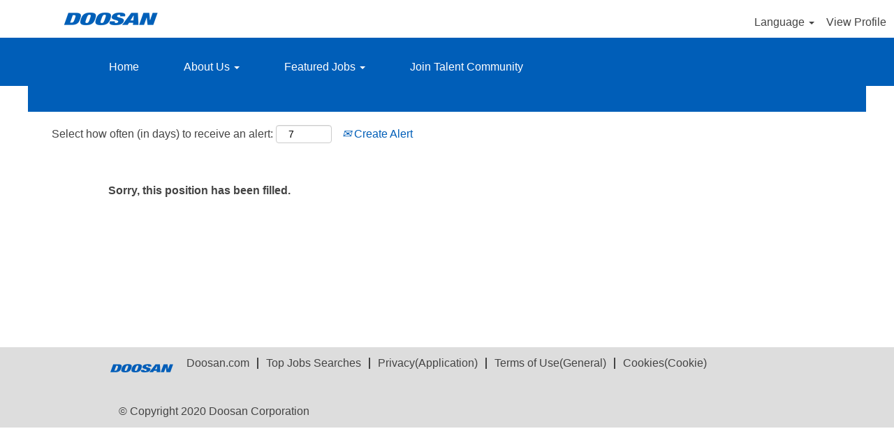

--- FILE ---
content_type: text/html;charset=UTF-8
request_url: https://jobs.doosan.com/job/Various-Locations-See-Below-Embedded-Software-New-Grads-ND-58501/981283700/?utm_campaign=New_Grad_Students
body_size: 55681
content:
<!DOCTYPE html>
<html class="html5" xml:lang="en-US" lang="en-US" xmlns="http://www.w3.org/1999/xhtml">

        <head>
            <meta http-equiv="X-UA-Compatible" content="IE=edge,chrome=1" />
            <meta http-equiv="Content-Type" content="text/html;charset=UTF-8" />
            <meta http-equiv="Content-Type" content="text/html; charset=utf-8" />
                <meta name="viewport" content="width=device-width, initial-scale=1.0" />
                        <link type="text/css" class="keepscript" rel="stylesheet" href="https://jobs.doosan.com/platform/bootstrap/3.4.8_NES/css/bootstrap.min.css" />
                            <link type="text/css" rel="stylesheet" href="/platform/css/j2w/min/bootstrapV3.global.responsive.min.css?h=906dcb68" />
                            <link type="text/css" rel="stylesheet" href="/platform/csb/css/navbar-fixed-top.css" />
                <script type="text/javascript" src="https://performancemanager4.successfactors.com/verp/vmod_v1/ui/extlib/jquery_3.5.1/jquery.js"></script>
                <script type="text/javascript" src="https://performancemanager4.successfactors.com/verp/vmod_v1/ui/extlib/jquery_3.5.1/jquery-migrate.js"></script>
            <script type="text/javascript" src="/platform/js/jquery/jquery-migrate-1.4.1.js"></script>
                <title>Embedded Software - New Grads Job Details | Doosan Corp</title>

        <meta name="keywords" content="Various Locations: See Below Embedded Software - New Grads - ND, 58501" />
        <meta name="description" content="Various Locations: See Below Embedded Software - New Grads - ND, 58501" />
        <link rel="canonical" href="https://jobs.doosan.com/job/Various-Locations-See-Below-Embedded-Software-New-Grads-ND-58501/981283700/" />
            <meta name="robots" content="noindex" />
        <meta name="twitter:card" content="summary" />
                <meta property="og:title" content="Embedded Software - New Grads" />
                <meta property="og:description" content="Embedded Software - New Grads" />
                <meta name="twitter:title" content="Embedded Software - New Grads" />
                <meta name="twitter:description" content="Embedded Software - New Grads" />
            <meta property="og:image" content="https://rmkcdn.successfactors.com/c7af7cf5/b9c225d7-1725-4766-bedc-b.png" />
            <meta property="twitter:image" content="https://rmkcdn.successfactors.com/c7af7cf5/b9c225d7-1725-4766-bedc-b.png" />
                <link type="text/css" rel="stylesheet" href="//rmkcdn.successfactors.com/c7af7cf5/2b929b4d-78d0-4cdb-9cc4-f.css" />
                            <link type="text/css" rel="stylesheet" href="/platform/csb/css/customHeader.css?h=906dcb68" />
                            <link type="text/css" rel="stylesheet" href="/platform/css/j2w/min/sitebuilderframework.min.css?h=906dcb68" />
                            <link type="text/css" rel="stylesheet" href="/platform/css/j2w/min/BS3ColumnizedSearch.min.css?h=906dcb68" />
                            <link type="text/css" rel="stylesheet" href="/platform/fontawesome4.7/css/font-awesome-4.7.0.min.css?h=906dcb68" /><script type="text/javascript">
$(document).ready(function() {
    // 1. 현재 URL에 '/bobcat/search/'가 포함되어 있는지 확인
    if (window.location.href.indexOf('/bobcat/search/') > -1) {
        $('input[type="submit"]').on('click', function(e) {
            // form 태그 조회
            var $parentForm = $(this).closest('form');            
            // action 값을 '/bobcat/search/'로 강제 변경
            $parentForm.attr('action', '/bobcat/search/');
        });
    }
});

</script>

        <link rel="shortcut icon" href="//rmkcdn.successfactors.com/c7af7cf5/3e0af7e1-3de8-499d-9ba0-3.ico" type="image/x-icon" />
            <style id="antiClickjack" type="text/css">body{display:none !important;}</style>
            <script type="text/javascript" id="antiClickJackScript">
                if (self === top) {
                    var antiClickjack = document.getElementById("antiClickjack");
                    antiClickjack.parentNode.removeChild(antiClickjack);
                } else {
                    top.location = self.location;
                }
            </script>
        </head>

        <body class="coreCSB job-page body   body" id="body">

        <div id="outershell" class="outershell">

    <div id="header" class="custom-header header headermain navbar navbar-default navbar-fixed-top" role="banner">
        <script type="text/javascript">
            //<![CDATA[
            $(function()
            {
                /* Using 'skipLinkSafari' to include CSS styles specific to Safari. */
                if (navigator.userAgent.indexOf('Safari') != -1 && navigator.userAgent.indexOf('Chrome') == -1) {
                    $("#skipLink").attr('class', 'skipLinkSafari');
                }
            });
            //]]>
             $(document).ready(function() {
                $("#skipLink").click(function (e) {
                    e.preventDefault();
                    $("#content").focus().css('outline','none');
                    var offset = $(':target').offset();
                    var fixedHeaderHeight = $("#header").innerHeight();
                    var scrollto = offset.top - fixedHeaderHeight;
                    $('html, body').animate({scrollTop:scrollto}, 0);
                });
              });

        </script>
        <div id="skip">
            <a href="#content" id="skipLink" class="skipLink" title="Skip to main content"><span>Skip to main content</span></a>
        </div>

        <div class="custom-mobile-header displayM center unmodified backgroundimage">
        <div class="custom-header-content custom-header-row-0">
            <div class="row">

                    <div class="custom-header-row-content custom-header-column-0 col-xs-4 content-align-left content-align-top backgroundcolor72228158" style="padding:0px 0px 0px 0px; height:53px;">

    <div class="customheaderimagecontainer">
            <span class="custom-header-image backgroundimage45df9a0a-8a34-43d3-bdd9-c unmodified center customheaderlinkhovercolor" role="img" style="height:53px;">
                 <a href="https://jobs.doosan.com/"></a>
             </span>
    </div>
                    </div>

                    <div class="custom-header-row-content custom-header-column-1 col-xs-8 content-align-right content-align-middle backgroundcolor72228158" style="padding:5px 0px 5px 0px; height:40px;">

    <div class="custom-header-signinLanguage backgroundcolor72228158" style="padding: 10px;">
        <div class="inner limitwidth">
            <div class="links" role="list">
                <div class="language node dropdown header-one headerlocaleselector linkhovercolor5738b41605d1f8a5 customheaderlinkhovercolor5738b41605d1f8a5" role="listitem">
        <a class="dropdown-toggle languageselector fontcolorb6a533a1" style="font-family:Arial, Helvetica, sans-serif; font-size:16px;" role="button" aria-haspopup="true" aria-expanded="false" data-toggle="dropdown" href="#">Language <span class="caret"></span></a>
        <ul role="menu" class="dropdown-menu company-dropdown headerdropdown backgroundcolor72228158" onclick=" event.stopPropagation();">
                    <li role="none" class="linkcolorb6a533a1 linkhovercolor5738b41605d1f8a5 customheaderlinkhovercolor5738b41605d1f8a5">
                        <a role="menuitem" href="https://jobs.doosan.com?locale=cs_CZ" lang="cs-CZ">Ceština (Ceská republika)</a>
                    </li>
                    <li role="none" class="linkcolorb6a533a1 linkhovercolor5738b41605d1f8a5 customheaderlinkhovercolor5738b41605d1f8a5">
                        <a role="menuitem" href="https://jobs.doosan.com?locale=de_DE" lang="de-DE">Deutsch (Deutschland)</a>
                    </li>
                    <li role="none" class="linkcolorb6a533a1 linkhovercolor5738b41605d1f8a5 customheaderlinkhovercolor5738b41605d1f8a5">
                        <a role="menuitem" href="https://jobs.doosan.com?locale=en_US" lang="en-US">English (United States)</a>
                    </li>
                    <li role="none" class="linkcolorb6a533a1 linkhovercolor5738b41605d1f8a5 customheaderlinkhovercolor5738b41605d1f8a5">
                        <a role="menuitem" href="https://jobs.doosan.com?locale=es_ES" lang="es-ES">Español (España)</a>
                    </li>
                    <li role="none" class="linkcolorb6a533a1 linkhovercolor5738b41605d1f8a5 customheaderlinkhovercolor5738b41605d1f8a5">
                        <a role="menuitem" href="https://jobs.doosan.com?locale=fr_FR" lang="fr-FR">Français (France)</a>
                    </li>
                    <li role="none" class="linkcolorb6a533a1 linkhovercolor5738b41605d1f8a5 customheaderlinkhovercolor5738b41605d1f8a5">
                        <a role="menuitem" href="https://jobs.doosan.com?locale=ko_KR" lang="ko-KR">한국어 (대한민국)</a>
                    </li>
                    <li role="none" class="linkcolorb6a533a1 linkhovercolor5738b41605d1f8a5 customheaderlinkhovercolor5738b41605d1f8a5">
                        <a role="menuitem" href="https://jobs.doosan.com?locale=pl_PL" lang="pl-PL">Polski</a>
                    </li>
                    <li role="none" class="linkcolorb6a533a1 linkhovercolor5738b41605d1f8a5 customheaderlinkhovercolor5738b41605d1f8a5">
                        <a role="menuitem" href="https://jobs.doosan.com?locale=vi_VN" lang="vi-VN">Tiếng Việt (Việt Nam)</a>
                    </li>
                    <li role="none" class="linkcolorb6a533a1 linkhovercolor5738b41605d1f8a5 customheaderlinkhovercolor5738b41605d1f8a5">
                        <a role="menuitem" href="https://jobs.doosan.com?locale=zh_CN" lang="zh-CN">简体中文 (中国大陆)</a>
                    </li>
        </ul>
                </div>
                    <div class="profile node linkhovercolor5738b41605d1f8a5 customheaderlinkhovercolor5738b41605d1f8a5" role="listitem">
			<div class="profileWidget">
					<a href="#" onclick="j2w.TC.handleViewProfileAction(event)" xml:lang="en-US" class="fontcolorb6a533a1" lang="en-US" style="font-family:Arial, Helvetica, sans-serif; font-size:16px;">View Profile</a>
			</div>
                    </div>
            </div>
        </div>
        <div class="clearfix"></div>
    </div>
                    </div>

                <div class="clearfix"></div>
            </div>
        </div>
        
        <div class="menu-items">
        </div>
        <div class="custom-header-content custom-header-row-1">
            <div class="row">

                    <div class="custom-header-row-content custom-header-column-0 col-xs-12 content-align-right content-align-middle backgroundcolor4c3876dcf17cd965" style="padding:0px 0px 0px 0px; height:0px;">

    <div class="custom-header-menu backgroundcolor4c3876dcf17cd965">
                <div class="menu mobile upper">
                    <div class="nav">
                        <div class="dropdown mobile-nav">
                            <a href="#" title="Menu" aria-label="Menu" class="dropdown-toggle" role="button" aria-expanded="false" data-toggle="collapse" data-target="#dropdown-menu-mobile" aria-controls="dropdown-menu-mobile"><span class="mobilelink fa fa-bars"></span></a>
                            
                        </div>
                    </div>
                </div>


    </div>
                    </div>

                <div class="clearfix"></div>
            </div>
        </div>
        
        <div class="menu-items">

    <div class="menu mobile upper">
        <div class="nav">
            <div class="dropdown mobile">
                <ul id="dropdown-menu-mobile" class="dropdown-menu nav-collapse-mobile-52898cd8a2efea6f backgroundcolor4c3876dcf17cd965">
        <li class="dropdown linkcolor72228158 linkhovercolor72228158 customheaderlinkhovercolor72228158">
            <a class="dropdown-toggle" role="button" data-toggle="dropdown" href="#" aria-haspopup="true" aria-expanded="false" title="About Us" aria-controls="customheadermenuitemsmobilerow1column00">
                About Us <b class="caret"></b>
            </a>
            <ul role="menu" class="dropdown-menu company-dropdown headerdropdown backgroundcolord255ccd7" id="customheadermenuitemsmobilerow1column00">
                        <li class="menu" role="none"><span><a role="menuitem" class="menu linkcolor72228158 linkhovercolor72228158 customheaderlinkhovercolor72228158" href="https://www.doosan.com/en/intro/doosan-story/" title="Our Brand" target="_blank">Our Brand</a></span></li>
                        <li class="menu" role="none"><span><a role="menuitem" class="menu linkcolor72228158 linkhovercolor72228158 customheaderlinkhovercolor72228158" href="https://www.doosan.com/en/intro/affiliates/?menu=doosan-affiliates" title="Our Company" target="_blank">Our Company</a></span></li>
                        <li class="menu" role="none"><span><a role="menuitem" class="menu linkcolor72228158 linkhovercolor72228158 customheaderlinkhovercolor72228158" href="https://www.doosan.com/en/career/people/" title="Our People" target="_blank">Our People</a></span></li>
                        <li class="menu" role="none"><span><a role="menuitem" class="menu linkcolor72228158 linkhovercolor72228158 customheaderlinkhovercolor72228158" href="http://www.doosan.com/en/belief/strategy/" title="Our Strategy" target="_blank">Our Strategy</a></span></li>
            </ul>
        </li>
        <li class="dropdown linkcolor72228158 linkhovercolor72228158 customheaderlinkhovercolor72228158">
            <a class="dropdown-toggle" role="button" data-toggle="dropdown" href="#" aria-haspopup="true" aria-expanded="false" title="Featured Jobs" aria-controls="customheadermenuitemsmobilerow1column01">
                Featured Jobs <b class="caret"></b>
            </a>
            <ul role="menu" class="dropdown-menu company-dropdown headerdropdown backgroundcolord255ccd7" id="customheadermenuitemsmobilerow1column01">
                        <li class="menu" role="none"><span><a role="menuitem" class="menu linkcolor72228158 linkhovercolor72228158 customheaderlinkhovercolor72228158" href="/go/CSB_Jobs-%40-Doosan-Skoda-Power/7867600/" title="Jobs @ Doosan Skoda Power">Jobs @ Doosan Skoda Power</a></span></li>
                        <li class="menu" role="none"><span><a role="menuitem" class="menu linkcolor72228158 linkhovercolor72228158 customheaderlinkhovercolor72228158" href="/go/CSB_Jobs-%40-Doosan-Enerbility/7867000/" title="Jobs @ Doosan Enerbility">Jobs @ Doosan Enerbility</a></span></li>
                        <li class="menu" role="none"><span><a role="menuitem" class="menu linkcolor72228158 linkhovercolor72228158 customheaderlinkhovercolor72228158" href="/bobcat/content/Global-Page/?locale=en_US" title="Jobs @ Doosan Bobcat">Jobs @ Doosan Bobcat</a></span></li>
                        <li class="menu" role="none"><span><a role="menuitem" class="menu linkcolor72228158 linkhovercolor72228158 customheaderlinkhovercolor72228158" href="/go/CSB_Jobs-%40-Doosan-Corporation/7866400/" title="Jobs @ Doosan Corporation">Jobs @ Doosan Corporation</a></span></li>
            </ul>
        </li>
        <li class="linkcolor72228158 linkhovercolor72228158 customheaderlinkhovercolor72228158"><a href="/talentcommunity/subscribe/?locale=en_US" title="Join Talent Community">Join Talent Community</a></li>
                </ul>
            </div>
        </div>
    </div>
        </div>
        </div>
        <div class="custom-tablet-header displayT center unmodified backgroundimage">
        <div class="custom-header-content custom-header-row-0">
            <div class="row">

                    <div class="custom-header-row-content custom-header-column-0 col-xs-4 content-align-left content-align-top backgroundcolor72228158" style="padding:0px 0px 0px 0px; height:53px;">

    <div class="customheaderimagecontainer">
            <span class="custom-header-image backgroundimage45df9a0a-8a34-43d3-bdd9-c unmodified center customheaderlinkhovercolor" role="img" style="height:53px;">
                 <a href="https://jobs.doosan.com/"></a>
             </span>
    </div>
                    </div>

                    <div class="custom-header-row-content custom-header-column-1 col-xs-8 content-align-right content-align-middle backgroundcolor72228158" style="padding:5px 0px 5px 0px; height:40px;">

    <div class="custom-header-signinLanguage backgroundcolor72228158" style="padding: 10px;">
        <div class="inner limitwidth">
            <div class="links" role="list">
                <div class="language node dropdown header-one headerlocaleselector linkhovercolor5738b41605d1f8a5 customheaderlinkhovercolor5738b41605d1f8a5" role="listitem">
        <a class="dropdown-toggle languageselector fontcolorb6a533a1" style="font-family:Arial, Helvetica, sans-serif; font-size:16px;" role="button" aria-haspopup="true" aria-expanded="false" data-toggle="dropdown" href="#">Language <span class="caret"></span></a>
        <ul role="menu" class="dropdown-menu company-dropdown headerdropdown backgroundcolor72228158" onclick=" event.stopPropagation();">
                    <li role="none" class="linkcolorb6a533a1 linkhovercolor5738b41605d1f8a5 customheaderlinkhovercolor5738b41605d1f8a5">
                        <a role="menuitem" href="https://jobs.doosan.com?locale=cs_CZ" lang="cs-CZ">Ceština (Ceská republika)</a>
                    </li>
                    <li role="none" class="linkcolorb6a533a1 linkhovercolor5738b41605d1f8a5 customheaderlinkhovercolor5738b41605d1f8a5">
                        <a role="menuitem" href="https://jobs.doosan.com?locale=de_DE" lang="de-DE">Deutsch (Deutschland)</a>
                    </li>
                    <li role="none" class="linkcolorb6a533a1 linkhovercolor5738b41605d1f8a5 customheaderlinkhovercolor5738b41605d1f8a5">
                        <a role="menuitem" href="https://jobs.doosan.com?locale=en_US" lang="en-US">English (United States)</a>
                    </li>
                    <li role="none" class="linkcolorb6a533a1 linkhovercolor5738b41605d1f8a5 customheaderlinkhovercolor5738b41605d1f8a5">
                        <a role="menuitem" href="https://jobs.doosan.com?locale=es_ES" lang="es-ES">Español (España)</a>
                    </li>
                    <li role="none" class="linkcolorb6a533a1 linkhovercolor5738b41605d1f8a5 customheaderlinkhovercolor5738b41605d1f8a5">
                        <a role="menuitem" href="https://jobs.doosan.com?locale=fr_FR" lang="fr-FR">Français (France)</a>
                    </li>
                    <li role="none" class="linkcolorb6a533a1 linkhovercolor5738b41605d1f8a5 customheaderlinkhovercolor5738b41605d1f8a5">
                        <a role="menuitem" href="https://jobs.doosan.com?locale=ko_KR" lang="ko-KR">한국어 (대한민국)</a>
                    </li>
                    <li role="none" class="linkcolorb6a533a1 linkhovercolor5738b41605d1f8a5 customheaderlinkhovercolor5738b41605d1f8a5">
                        <a role="menuitem" href="https://jobs.doosan.com?locale=pl_PL" lang="pl-PL">Polski</a>
                    </li>
                    <li role="none" class="linkcolorb6a533a1 linkhovercolor5738b41605d1f8a5 customheaderlinkhovercolor5738b41605d1f8a5">
                        <a role="menuitem" href="https://jobs.doosan.com?locale=vi_VN" lang="vi-VN">Tiếng Việt (Việt Nam)</a>
                    </li>
                    <li role="none" class="linkcolorb6a533a1 linkhovercolor5738b41605d1f8a5 customheaderlinkhovercolor5738b41605d1f8a5">
                        <a role="menuitem" href="https://jobs.doosan.com?locale=zh_CN" lang="zh-CN">简体中文 (中国大陆)</a>
                    </li>
        </ul>
                </div>
                    <div class="profile node linkhovercolor5738b41605d1f8a5 customheaderlinkhovercolor5738b41605d1f8a5" role="listitem">
			<div class="profileWidget">
					<a href="#" onclick="j2w.TC.handleViewProfileAction(event)" xml:lang="en-US" class="fontcolorb6a533a1" lang="en-US" style="font-family:Arial, Helvetica, sans-serif; font-size:16px;">View Profile</a>
			</div>
                    </div>
            </div>
        </div>
        <div class="clearfix"></div>
    </div>
                    </div>

                <div class="clearfix"></div>
            </div>
        </div>
        
        <div class="menu-items">
        </div>
        <div class="custom-header-content custom-header-row-1">
            <div class="row">

                    <div class="custom-header-row-content custom-header-column-0 col-xs-12 content-align-right content-align-middle backgroundcolor4c3876dcf17cd965" style="padding:0px 0px 0px 0px; height:0px;">

    <div class="custom-header-menu backgroundcolor4c3876dcf17cd965">
                <div class="limitwidth">
                    <div class="menu tablet upper">
                        <div class="nav">
                            <div class="dropdown mobile-nav">
                                <a href="#" title="Menu" aria-label="Menu" class="dropdown-toggle" role="button" aria-expanded="false" data-toggle="collapse" data-target="#dropdown-menu-tablet" aria-controls="dropdown-menu-tablet"><span class="mobilelink fa fa-bars"></span></a>
                                
                            </div>
                        </div>
                    </div>
                </div>


    </div>
                    </div>

                <div class="clearfix"></div>
            </div>
        </div>
        
        <div class="menu-items">

    <div class="menu tablet upper">
        <div class="nav">
            <div class="dropdown tablet">
                <ul id="dropdown-menu-tablet" class="dropdown-menu nav-collapse-tablet-52898cd8a2efea6f backgroundcolor4c3876dcf17cd965">
        <li class="dropdown linkcolor72228158 linkhovercolor72228158 customheaderlinkhovercolor72228158">
            <a class="dropdown-toggle" role="button" data-toggle="dropdown" href="#" aria-haspopup="true" aria-expanded="false" title="About Us" aria-controls="customheadermenuitemstabletrow1column00">
                About Us <b class="caret"></b>
            </a>
            <ul role="menu" class="dropdown-menu company-dropdown headerdropdown backgroundcolord255ccd7" id="customheadermenuitemstabletrow1column00">
                        <li class="menu" role="none"><span><a role="menuitem" class="menu linkcolor72228158 linkhovercolor72228158 customheaderlinkhovercolor72228158" href="https://www.doosan.com/en/intro/doosan-story/" title="Our Brand" target="_blank">Our Brand</a></span></li>
                        <li class="menu" role="none"><span><a role="menuitem" class="menu linkcolor72228158 linkhovercolor72228158 customheaderlinkhovercolor72228158" href="https://www.doosan.com/en/intro/affiliates/?menu=doosan-affiliates" title="Our Company" target="_blank">Our Company</a></span></li>
                        <li class="menu" role="none"><span><a role="menuitem" class="menu linkcolor72228158 linkhovercolor72228158 customheaderlinkhovercolor72228158" href="https://www.doosan.com/en/career/people/" title="Our People" target="_blank">Our People</a></span></li>
                        <li class="menu" role="none"><span><a role="menuitem" class="menu linkcolor72228158 linkhovercolor72228158 customheaderlinkhovercolor72228158" href="http://www.doosan.com/en/belief/strategy/" title="Our Strategy" target="_blank">Our Strategy</a></span></li>
            </ul>
        </li>
        <li class="dropdown linkcolor72228158 linkhovercolor72228158 customheaderlinkhovercolor72228158">
            <a class="dropdown-toggle" role="button" data-toggle="dropdown" href="#" aria-haspopup="true" aria-expanded="false" title="Featured Jobs" aria-controls="customheadermenuitemstabletrow1column01">
                Featured Jobs <b class="caret"></b>
            </a>
            <ul role="menu" class="dropdown-menu company-dropdown headerdropdown backgroundcolord255ccd7" id="customheadermenuitemstabletrow1column01">
                        <li class="menu" role="none"><span><a role="menuitem" class="menu linkcolor72228158 linkhovercolor72228158 customheaderlinkhovercolor72228158" href="/go/CSB_Jobs-%40-Doosan-Skoda-Power/7867600/" title="Jobs @ Doosan Skoda Power">Jobs @ Doosan Skoda Power</a></span></li>
                        <li class="menu" role="none"><span><a role="menuitem" class="menu linkcolor72228158 linkhovercolor72228158 customheaderlinkhovercolor72228158" href="/go/CSB_Jobs-%40-Doosan-Enerbility/7867000/" title="Jobs @ Doosan Enerbility">Jobs @ Doosan Enerbility</a></span></li>
                        <li class="menu" role="none"><span><a role="menuitem" class="menu linkcolor72228158 linkhovercolor72228158 customheaderlinkhovercolor72228158" href="/bobcat/content/Global-Page/?locale=en_US" title="Jobs @ Doosan Bobcat">Jobs @ Doosan Bobcat</a></span></li>
                        <li class="menu" role="none"><span><a role="menuitem" class="menu linkcolor72228158 linkhovercolor72228158 customheaderlinkhovercolor72228158" href="/go/CSB_Jobs-%40-Doosan-Corporation/7866400/" title="Jobs @ Doosan Corporation">Jobs @ Doosan Corporation</a></span></li>
            </ul>
        </li>
        <li class="linkcolor72228158 linkhovercolor72228158 customheaderlinkhovercolor72228158"><a href="/talentcommunity/subscribe/?locale=en_US" title="Join Talent Community">Join Talent Community</a></li>
                </ul>
            </div>
        </div>
    </div>
        </div>
        </div>
        <div class="custom-desktop-header displayD center unmodified backgroundimage" role="navigation" aria-label="Header">
        <div class="custom-header-content custom-header-row-0">
            <div class="row">

                    <div class="custom-header-row-content custom-header-column-0 col-xs-3 content-align-left content-align-top backgroundcolor72228158" style="padding:0px 0px 0px 0px; height:53px;">

    <div class="customheaderimagecontainer">
            <span class="custom-header-image backgroundimage931d8d7f-3720-47d5-82db-e unmodified bottom customheaderlinkhovercolor" role="img" style="height:53px;">
                 <a href="https://jobs.doosan.com/"></a>
             </span>
    </div>
                    </div>

                    <div class="custom-header-row-content custom-header-column-1 col-xs-9 content-align-right content-align-middle backgroundcolor72228158" style="padding:10px 0px 0px 0px; height:40px;">

    <div class="custom-header-signinLanguage backgroundcolor72228158" style="padding: 10px;">
        <div class="inner limitwidth">
            <div class="links" role="list">
                <div class="language node dropdown header-one headerlocaleselector linkhovercolor5738b41605d1f8a5 customheaderlinkhovercolor5738b41605d1f8a5" role="listitem">
        <a class="dropdown-toggle languageselector fontcolorb6a533a1" style="font-family:Arial, Helvetica, sans-serif; font-size:16px;" role="button" aria-haspopup="true" aria-expanded="false" data-toggle="dropdown" href="#">Language <span class="caret"></span></a>
        <ul role="menu" class="dropdown-menu company-dropdown headerdropdown backgroundcolor72228158" onclick=" event.stopPropagation();">
                    <li role="none" class="linkcolorb6a533a1 linkhovercolor5738b41605d1f8a5 customheaderlinkhovercolor5738b41605d1f8a5">
                        <a role="menuitem" href="https://jobs.doosan.com?locale=cs_CZ" lang="cs-CZ">Ceština (Ceská republika)</a>
                    </li>
                    <li role="none" class="linkcolorb6a533a1 linkhovercolor5738b41605d1f8a5 customheaderlinkhovercolor5738b41605d1f8a5">
                        <a role="menuitem" href="https://jobs.doosan.com?locale=de_DE" lang="de-DE">Deutsch (Deutschland)</a>
                    </li>
                    <li role="none" class="linkcolorb6a533a1 linkhovercolor5738b41605d1f8a5 customheaderlinkhovercolor5738b41605d1f8a5">
                        <a role="menuitem" href="https://jobs.doosan.com?locale=en_US" lang="en-US">English (United States)</a>
                    </li>
                    <li role="none" class="linkcolorb6a533a1 linkhovercolor5738b41605d1f8a5 customheaderlinkhovercolor5738b41605d1f8a5">
                        <a role="menuitem" href="https://jobs.doosan.com?locale=es_ES" lang="es-ES">Español (España)</a>
                    </li>
                    <li role="none" class="linkcolorb6a533a1 linkhovercolor5738b41605d1f8a5 customheaderlinkhovercolor5738b41605d1f8a5">
                        <a role="menuitem" href="https://jobs.doosan.com?locale=fr_FR" lang="fr-FR">Français (France)</a>
                    </li>
                    <li role="none" class="linkcolorb6a533a1 linkhovercolor5738b41605d1f8a5 customheaderlinkhovercolor5738b41605d1f8a5">
                        <a role="menuitem" href="https://jobs.doosan.com?locale=ko_KR" lang="ko-KR">한국어 (대한민국)</a>
                    </li>
                    <li role="none" class="linkcolorb6a533a1 linkhovercolor5738b41605d1f8a5 customheaderlinkhovercolor5738b41605d1f8a5">
                        <a role="menuitem" href="https://jobs.doosan.com?locale=pl_PL" lang="pl-PL">Polski</a>
                    </li>
                    <li role="none" class="linkcolorb6a533a1 linkhovercolor5738b41605d1f8a5 customheaderlinkhovercolor5738b41605d1f8a5">
                        <a role="menuitem" href="https://jobs.doosan.com?locale=vi_VN" lang="vi-VN">Tiếng Việt (Việt Nam)</a>
                    </li>
                    <li role="none" class="linkcolorb6a533a1 linkhovercolor5738b41605d1f8a5 customheaderlinkhovercolor5738b41605d1f8a5">
                        <a role="menuitem" href="https://jobs.doosan.com?locale=zh_CN" lang="zh-CN">简体中文 (中国大陆)</a>
                    </li>
        </ul>
                </div>
                    <div class="profile node linkhovercolor5738b41605d1f8a5 customheaderlinkhovercolor5738b41605d1f8a5" role="listitem">
			<div class="profileWidget">
					<a href="#" onclick="j2w.TC.handleViewProfileAction(event)" xml:lang="en-US" class="fontcolorb6a533a1" lang="en-US" style="font-family:Arial, Helvetica, sans-serif; font-size:16px;">View Profile</a>
			</div>
                    </div>
            </div>
        </div>
        <div class="clearfix"></div>
    </div>
                    </div>

                <div class="clearfix"></div>
            </div>
        </div>
        
        <div class="menu-items">
        </div>
        <div class="custom-header-content custom-header-row-1">
            <div class="row">

                    <div class="custom-header-row-content custom-header-column-0 col-xs-12 content-align-left content-align-middle backgroundcolor4c3876dcf17cd965" style="padding:20px 0px 5px 0px; height:50px;">

    <div class="custom-header-menu backgroundcolor4c3876dcf17cd965">
                <div class="limitwidth">
                    <div class="menu desktop upper">
                        <div class="inner">
                            <ul class="nav nav-pills" role="list">
        <li class="linkcolor72228158 linkhovercolor72228158 customheaderlinkhovercolor72228158"><a href="/" title="Home">Home</a></li>
        <li class="dropdown linkcolor72228158 linkhovercolor72228158 customheaderlinkhovercolor72228158">
            <a class="dropdown-toggle" role="button" data-toggle="dropdown" href="#" aria-haspopup="true" aria-expanded="false" title="About Us" aria-controls="customheadermenurow1column01">
                About Us <b class="caret"></b>
            </a>
            <ul role="menu" class="dropdown-menu company-dropdown headerdropdown backgroundcolor4c3876dcf17cd965" id="customheadermenurow1column01">
                        <li class="menu" role="none"><span><a role="menuitem" class="menu linkcolor72228158 linkhovercolor72228158 customheaderlinkhovercolor72228158" href="https://www.doosan.com/en/intro/doosan-story/" title="Our Brand" target="_blank">Our Brand</a></span></li>
                        <li class="menu" role="none"><span><a role="menuitem" class="menu linkcolor72228158 linkhovercolor72228158 customheaderlinkhovercolor72228158" href="https://www.doosan.com/en/intro/affiliates/?menu=doosan-affiliates" title="Our Company" target="_blank">Our Company</a></span></li>
                        <li class="menu" role="none"><span><a role="menuitem" class="menu linkcolor72228158 linkhovercolor72228158 customheaderlinkhovercolor72228158" href="https://www.doosan.com/en/career/people/" title="Our People" target="_blank">Our People</a></span></li>
                        <li class="menu" role="none"><span><a role="menuitem" class="menu linkcolor72228158 linkhovercolor72228158 customheaderlinkhovercolor72228158" href="https://www.doosan.com/en/intro/strategy/" title="Our Strategy" target="_blank">Our Strategy</a></span></li>
            </ul>
        </li>
        <li class="dropdown linkcolor72228158 linkhovercolor72228158 customheaderlinkhovercolor72228158">
            <a class="dropdown-toggle" role="button" data-toggle="dropdown" href="#" aria-haspopup="true" aria-expanded="false" title="Featured Jobs" aria-controls="customheadermenurow1column02">
                Featured Jobs <b class="caret"></b>
            </a>
            <ul role="menu" class="dropdown-menu company-dropdown headerdropdown backgroundcolor4c3876dcf17cd965" id="customheadermenurow1column02">
                        <li class="menu" role="none"><span><a role="menuitem" class="menu linkcolor72228158 linkhovercolor72228158 customheaderlinkhovercolor72228158" href="/go/CSB_Jobs-%40-Doosan-Skoda-Power/7867600/" title="Jobs @ Doosan Skoda Power">Jobs @ Doosan Skoda Power</a></span></li>
                        <li class="menu" role="none"><span><a role="menuitem" class="menu linkcolor72228158 linkhovercolor72228158 customheaderlinkhovercolor72228158" href="/go/CSB_Jobs-%40-Doosan-Enerbility/7867000/" title="Jobs @ Doosan Enerbility">Jobs @ Doosan Enerbility</a></span></li>
                        <li class="menu" role="none"><span><a role="menuitem" class="menu linkcolor72228158 linkhovercolor72228158 customheaderlinkhovercolor72228158" href="/bobcat/content/Global-Page/?locale=en_US" title="Jobs @ Doosan Bobcat">Jobs @ Doosan Bobcat</a></span></li>
                        <li class="menu" role="none"><span><a role="menuitem" class="menu linkcolor72228158 linkhovercolor72228158 customheaderlinkhovercolor72228158" href="/go/CSB_Jobs-%40-Doosan-Corporation/7866400/" title="Jobs @ Doosan Corporation">Jobs @ Doosan Corporation</a></span></li>
            </ul>
        </li>
        <li class="linkcolor72228158 linkhovercolor72228158 customheaderlinkhovercolor72228158"><a href="/talentcommunity/subscribe/?locale=en_US" title="Join Talent Community">Join Talent Community</a></li>
                            </ul>
                        </div>
                    </div>
                </div>


    </div>
                    </div>

                <div class="clearfix"></div>
            </div>
        </div>
        
        <div class="menu-items">
        </div>
        </div>
    </div>
        
        <script type="text/javascript">
            //<![CDATA[
                $(document).on('resizeFixedHeader', function () {
                    $('#fixedHeaderInlineStyle').remove();
                    $("<style type='text/css' id='fixedHeaderInlineStyle'>@media only screen and (min-width: 767px) { body { padding-top: " + $('#header').outerHeight(true) + "px;} }</style>").appendTo("head");
                }).trigger('resizeFixedHeader');
                $(window).on( "ready", function() {
                    $(document).trigger('resizeFixedHeader');
                });
                $(window).on( "load", function() {
                    $(document).trigger('resizeFixedHeader');
                });
            //]]>
        </script>
            <div id="innershell" class="innershell">
                <div id="content" tabindex="-1" class="content" role="main">
                    <div class="inner">

                <div id="search-wrapper">

        <div class="well well-small searchwell">
            <form class="form-inline jobAlertsSearchForm" name="keywordsearch" method="get" action="/search/" xml:lang="en-US" lang="en-US" style="margin: 0;" role="search">
                <input name="createNewAlert" type="hidden" value="false" />
                <div class="container-fluid">
                    <div class="row columnizedSearchForm">
                        <div class="column col-md-9">
                            <div class="fieldContainer row">
                                    <div class="col-md-6 rd-keywordsearch">
                                            <span class="lbl" aria-hidden="true">Search by Keyword</span>

                                        <i class="keywordsearch-icon"></i>
                                        <input type="text" class="keywordsearch-q columnized-search" name="q" maxlength="50" aria-label="Search by Keyword" />

                                    </div>
                                    <div class="col-md-6 rd-locationsearch">
                                            <span class="lbl" aria-hidden="true">Search by Location</span>

                                        <i class="locationsearch-icon"></i>
                                        <input type="text" class="keywordsearch-locationsearch columnized-search" name="locationsearch" maxlength="50" aria-label="Search by Location" />
                                    </div>
                            </div>
                                <div class="row optionsLink optionsLink-padding">
            <span>
                
                <a href="javascript:void(0)" rel="advance" role="button" id="options-search" class="search-option-link btn-link" aria-controls="moreOptionsDiv" data-toggle="collapse" aria-expanded="false" data-moreOptions="Show More Options" data-lessOptions="Show Fewer Options" data-target=".optionsDiv">Show More Options</a>
            </span>
                                </div>
            <div>
                <div id="moreOptionsDiv" style="" class="optionsDiv collapse">

                    <div id="optionsFacetLoading" class="optionsFacetLoading" aria-live="assertive">
                            <span>Loading...</span>
                    </div>
                    <div id="optionsFacetValues" class="optionsFacetValues" style="display:none" tabindex="-1">
                        <hr aria-hidden="true" />
                        <div id="newFacets" style="padding-bottom: 5px" class="row">
                                <div class="optionsFacet col-md-4">
                                    <div class="row">
                                        <label id="optionsFacetsDD_customfield2_label" class="optionsFacet optionsFacet-label" for="optionsFacetsDD_customfield2">
                                            Function
                                        </label>
                                    </div>
                                    <select id="optionsFacetsDD_customfield2" name="optionsFacetsDD_customfield2" class="optionsFacet-select optionsFacetsDD_customfield2 form-control-100">
                                        <option value="">All</option>
                                    </select>
                                </div>
                                <div class="optionsFacet col-md-4">
                                    <div class="row">
                                        <label id="optionsFacetsDD_location_label" class="optionsFacet optionsFacet-label" for="optionsFacetsDD_location">
                                            Location
                                        </label>
                                    </div>
                                    <select id="optionsFacetsDD_location" name="optionsFacetsDD_location" class="optionsFacet-select optionsFacetsDD_location form-control-100">
                                        <option value="">All</option>
                                    </select>
                                </div>
                                <div class="optionsFacet col-md-4">
                                    <div class="row">
                                        <label id="optionsFacetsDD_country_label" class="optionsFacet optionsFacet-label" for="optionsFacetsDD_country">
                                            Country/Region
                                        </label>
                                    </div>
                                    <select id="optionsFacetsDD_country" name="optionsFacetsDD_country" class="optionsFacet-select optionsFacetsDD_country form-control-100">
                                        <option value="">All</option>
                                    </select>
                                </div>
                                <div class="optionsFacet col-md-4">
                                    <div class="row">
                                        <label id="optionsFacetsDD_customfield5_label" class="optionsFacet optionsFacet-label" for="optionsFacetsDD_customfield5">
                                            Career Path
                                        </label>
                                    </div>
                                    <select id="optionsFacetsDD_customfield5" name="optionsFacetsDD_customfield5" class="optionsFacet-select optionsFacetsDD_customfield5 form-control-100">
                                        <option value="">All</option>
                                    </select>
                                </div>
                        </div>
                    </div>
                </div>
            </div>
                        </div>
                        <div class="rd-searchbutton col-md-2">
                            <div class="row emptylabelsearchspace labelrow">
                                 
                            </div>
                            <div class="row">
                                <div class="col-md-12 col-sm-12 col-xs-12 search-submit">
                                            <input type="submit" class="btn keywordsearch-button" value="Search Jobs" />
                                </div>
                            </div>
                        </div>
                    </div>

                </div>
            </form>
        </div>
                        <div class="row clearfix">
                <div class="span6 col-sm-6">
                    <div class="savesearch-wrapper" id="savesearch-wrapper">
                <div class="well well-small well-sm">
                    <div class="savesearch" id="savesearch" xml:lang="en-US" lang="en-US">
                        <div class="alert alert-error alert-danger invalid-feedback frequency-error" tabindex="-1">
                            <span class="alert-icon-frequency-error fa fa-exclamation-circle"></span><div class="frequency-error-message" aria-live="polite" id="frequency-error-feedback"></div>
                        </div>
        <span class="subscribe-frequency-label">
            <label id="labelFrequencySpinBtn" for="j_idt649" aria-hidden="true">Select how often (in days) to receive an alert:</label>
            <input id="j_idt649" type="number" class="form-control subscribe-frequency frequencySpinBtn" name="frequency" required="required" min="1" max="99" maxlength="2" value="7" oninput="j2w.Agent.setValidFrequency(this)" aria-labelledby="labelFrequencySpinBtn" />
        </span>
                        <div class="savesearch-buttons-wrapper">
                                <a class="savesearch-link" id="savesearch-link" tabindex="0" href="#"><i class="icon-envelope glyphicon-envelope" aria-hidden="true"></i> Create Alert</a>
                        </div>
                    </div>
                </div>
            <style type="text/css">
                form.emailsubscribe-form {
                    display: none;
                }
            </style>

        <form id="emailsubscribe" class="emailsubscribe-form form-inline" name="emailsubscribe" method="POST" action="/talentcommunity/subscribe/?locale=en_US&amp;jobid=981283700" xml:lang="en-US" lang="en-US" novalidate="novalidate">
                <div class="well well-small well-sm">
                    <div class="alert alert-error alert-danger hidden frequency-error" tabindex="-1">
                        <button tabindex="0" type="button" class="close" onclick="$('.frequency-error').addClass('hidden'); return false;" title="Close"><span aria-hidden="true">×</span></button>
                        <div class="frequency-error-message" aria-live="polite"></div>
                    </div>
        <span class="subscribe-frequency-label">
            <label id="labelFrequencySpinBtn" for="j_idt661" aria-hidden="true">Select how often (in days) to receive an alert:</label>
            <input id="j_idt661" type="number" class="form-control subscribe-frequency frequencySpinBtn" name="frequency" required="required" min="1" max="99" maxlength="2" value="7" oninput="j2w.Agent.setValidFrequency(this)" aria-labelledby="labelFrequencySpinBtn" />
        </span>
                    <input id="emailsubscribe-button" class="btn emailsubscribe-button" title="Create Alert" value="Create Alert" type="submit" style="float: none" />
                </div>
        </form>
                    </div>
                </div>
            <div id="sharingwidget"></div>
                        </div>
                </div>

                <div class="jobDisplayShell" itemscope="itemscope">
                    <div class="jobDisplay">
                            <div class="content">
                                <div class="jobTitle">
                                </div>
                                <div class="job">      
                <p><strong>Sorry, this position has been filled.</strong></p>

                                </div>
                                <div class="clear clearfix"></div>
                            </div>
                        <div class="clear clearfix"></div>
                    </div>
                </div>
                    </div>
                </div>
            </div>

    <div id="footer" role="contentinfo">
        <div id="footerRowTop" class="footer footerRow">
            <div class="container ">

    <div id="footerInnerLinksSocial" class="row">
                    <img class="logo" src="//rmkcdn.successfactors.com/c7af7cf5/d4c0e638-713b-4988-9e97-4.png" align="left" />
        <ul class="inner links" role="list">
                    <li><a href="http://www.doosan.com/" title="Doosan.com" target="_blank">Doosan.com</a></li>
                    <li><a href="/topjobs/" title="Top Jobs Searches">Top Jobs Searches</a></li>
                    <li><a href="https://jobs.doosan.com/content/Privacy_Application/?locale=en_US" title="Privacy(Application)" target="_blank">Privacy(Application)</a></li>
                    <li><a href="https://jobs.doosan.com/content/Terms-of-Use_General/?locale=en_US" title="Terms of Use(General)" target="_blank">Terms of Use(General)</a></li>
                    <li><a href="https://jobs.doosan.com/content/Cookies_Cookie/?locale=en_US" title="Cookies(Cookie)" target="_blank">Cookies(Cookie)</a></li>
        </ul>
        </div>
            </div>
        </div>

        <div id="footerRowBottom" class="footer footerRow">
            <div class="container ">
                    <p>© Copyright 2020 Doosan Corporation</p>
            </div>
        </div>
    </div>
        </div>
            <script class="keepscript" src="https://jobs.doosan.com/platform/bootstrap/3.4.8_NES/js/lib/dompurify/purify.min.js" type="text/javascript"></script>
            <script class="keepscript" src="https://jobs.doosan.com/platform/bootstrap/3.4.8_NES/js/bootstrap.min.js" type="text/javascript"></script><script type="text/javascript"></script>
		<script type="text/javascript">
		//<![CDATA[
			$(function() 
			{
				var ctid = 'df9f3dbb-7ed4-4b33-80ab-f2c578312e9c';
				var referrer = '';
				var landing = document.location.href;
				var brand = '';
				$.ajax({ url: '/services/t/l'
						,data: 'referrer='+ encodeURIComponent(referrer)
								+ '&ctid=' + ctid 
								+ '&landing=' + encodeURIComponent(landing)
								+ '&brand=' + brand
						,dataType: 'json'
						,cache: false
						,success: function(){}
				});
			});
		//]]>
		</script>
        <script type="text/javascript">
            //<![CDATA[
            $(function() {
                $('input:submit,button:submit').each(function(){
                    var submitButton = $(this);
                    if(submitButton.val() == '') submitButton.val('');
                });

                $('input, textarea').placeholder();
            });
            //]]>
        </script>
					<script type="text/javascript" src="/platform/js/localized/strings_en_US.js?h=906dcb68"></script>
					<script type="text/javascript" src="/platform/js/j2w/min/j2w.core.min.js?h=906dcb68"></script>
					<script type="text/javascript" src="/platform/js/j2w/min/j2w.tc.min.js?h=906dcb68"></script>

		<script type="text/javascript">
			//<![CDATA[
				j2w.init({
					"cookiepolicy"   : 3,
					"useSSL"         : true,
					"isUsingSSL"     : true,
					"isResponsive"   : true,
					"categoryId"     : 0,
					"siteTypeId"     : 1,
					"ssoCompanyId"   : 'doosancorp',
					"ssoUrl"         : 'https://career4.successfactors.com',
					"passwordRegEx"  : '^(?=.{6,20}$)(?!.*(.)\\1{3})(?=.*([\\d]|[^\\w\\d\\s]))(?=.*[A-Za-z])(?!.*[\\u007F-\\uFFFF\\s])',
					"emailRegEx"     : '^(?![+])(?=([a-zA-Z0-9\\\'.+!_-])+[@]([a-zA-Z0-9]|[a-zA-Z0-9][a-zA-Z0-9.-]*[a-zA-Z0-9])[.]([a-zA-Z]){1,63}$)(?!.*[\\u007F-\\uFFFF\\s,])(?!.*[.]{2})',
					"hasATSUserID"	 : false,
					"useCASWorkflow" : true,
					"brand"          : "",
					"dpcsStateValid" : true
					
				});

				j2w.TC.init({
					"seekConfig" : {
						"url" : 'https\x3A\x2F\x2Fwww.seek.com.au\x2Fapi\x2Fiam\x2Foauth2\x2Fauthorize',
						"id"  : 'successfactors12',
						"advertiserid" : ''
					}
				});

				$.ajaxSetup({
					cache   : false,
					headers : {
						"X-CSRF-Token" : "96da503c-cc90-48db-bc99-7b672ada99e4"
					}
				});
			//]]>
		</script>
					<script type="text/javascript" src="/platform/js/search/search.js?h=906dcb68"></script>
					<script type="text/javascript" src="/platform/js/j2w/min/j2w.user.min.js?h=906dcb68"></script>
					<script type="text/javascript" src="/platform/js/j2w/min/j2w.agent.min.js?h=906dcb68"></script>
        
        <script type="text/javascript" src="/platform/js/jquery/js.cookie-2.2.1.min.js"></script>
        <script type="text/javascript" src="/platform/js/jquery/jquery.lightbox_me.js"></script>
        <script type="text/javascript" src="/platform/js/jquery/jquery.placeholder.2.0.7.min.js"></script>
        <script type="text/javascript" src="/js/override.js?locale=en_US&amp;i=1430817064"></script>
        <script type="text/javascript">
            const jobAlertSpans = document.querySelectorAll("[data-testid=jobAlertSpanText]");
            jobAlertSpans?.forEach((jobEl) => {
              jobEl.textContent = window?.jsStr?.tcjobresultscreatejobalertsdetailstext || "";
            });
        </script>
					<script type="text/javascript" src="/platform/js/j2w/min/j2w.sso.min.js?h=906dcb68"></script>
            <script type="text/javascript">
                //<![CDATA[
                j2w.SSO.init({
                    email    : '',
                    enabled  : false,
                    jobID    : '981283700',
                    locale   : 'en_US',
                    tcaction : 'job',
                    logoutDefaultPath : 'jobs.doosan.com',
                    usingRD  : true
                });

                // This code is to deal with empty e-mail strings on back button clicks to the page when first logging in.
                $(window).on( "load", function () {
                    if (''.length && !j2w.SSO.getEmail().length) {
                        $.ajax({
                            type    : 'GET',
                            url     : '/services/security/email',
                            success : function (data) {
                                if (data.email.length) {
                                    j2w.SSO.setEmail(data.email);
                                }
                            }
                        });
                    }
                });
                //]]>
            </script>
            <script type="text/javascript">
                //<![CDATA[
                    var subscribeWidgetSetup = {
                        action                : 'subscribe',
                        usingJobAlertsManager : false
                    };
                //]]>
            </script>
					<script type="text/javascript" src="/platform/js/tc/subscribeWidget.js?h=906dcb68"></script>
                        <script type="text/javascript">
                            //<![CDATA[
                            $(function() {
                                $('.emailsubscribe-button').click(function (e) {
                                    e.preventDefault();
                                    var $frequency = $('.subscribe-frequency').val();
                                    var rcmLoggedIn = false;
                                    var action = rcmLoggedIn ? 'alertCreate' : 'subscribe';
                                    var result = j2w.Agent.validateFrequency($frequency);
                                    if (!result.length) {
                                        j2w.TC.collectForCASWorkflow({
                                            "emailAddress": '',
                                            "action": action,
                                            "socialSrc": '',
                                            "frequency": parseFloat($frequency)
                                        });
                                    } else {
                                        if (j2w.Args.get('isResponsive')) {
                                            $('.frequency-error-message').html(result.concat('<br/>'));
                                            $('.frequency-error').removeClass('hidden');
                                        } else {
                                            alert(result.join('\n'));
                                        }
                                    }
                                });
                            });
                            //]]>
                        </script>
					<script type="text/javascript" src="/platform/js/j2w/min/options-search.min.js?h=906dcb68"></script>
            <script type="application/javascript">
                //<![CDATA[
                var j2w = j2w || {};
                j2w.search = j2w.search || {};
                j2w.search.options = {
                    isOpen: false,
                    facets: ["customfield2","location","country","customfield5"],
                    showPicklistAllLocales : false
                };
                //]]>
            </script>
		</body>
    </html>

--- FILE ---
content_type: text/css
request_url: https://rmkcdn.successfactors.com/c7af7cf5/2b929b4d-78d0-4cdb-9cc4-f.css
body_size: 6203
content:
/* Correlation Id: [86be9bae-2c7a-435c-9faf-f4f9c698c2ef] */.pagination-well{width:100%;}ul.pagination{float:right;}.pagination-label-row{float:left;}body.coreCSB .fontcolora880bb1b,body.coreCSB .fontcolora880bb1b h1,body.coreCSB .fontcolora880bb1b h2,body.coreCSB .fontcolora880bb1b h3,body.coreCSB .fontcolora880bb1b h4,body.coreCSB .fontcolora880bb1b h5,body.coreCSB .fontcolora880bb1b h6,body.coreCSB .fontcolora880bb1b .force .the .color{color:rgb(153,153,153) !important;}body.coreCSB .backgroundcolora880bb1b{background-color:rgba(153,153,153,1.0);}body.coreCSB .bordercolora880bb1b{border-color:rgba(153,153,153,1.0);}body.coreCSB .linkcolora880bb1b a, html > body.coreCSB a.linkcolora880bb1b{color:rgb(153,153,153) !important;}body.coreCSB .linkhovercolora880bb1b a:not(.btn):hover,body.coreCSB .linkhovercolora880bb1b a:not(.btn):focus,html > body.coreCSB a.linkhovercolora880bb1b:not(.btn):hover,body.coreCSB#body a.linkhovercolora880bb1b:not(.btn):focus{color:rgb(153,153,153) !important;}body.coreCSB .linkhovercolora880bb1b > span > a:hover,body.coreCSB .linkhovercolora880bb1b > span > a:focus{color:rgb(153,153,153) !important;}body.coreCSB .customheaderlinkhovercolora880bb1b a:not(.btn):focus{border:1px dashed rgba(153,153,153,1.0) !important; outline:none !important; box-shadow: none;}body.coreCSB .fontcolorb6a533a1,body.coreCSB .fontcolorb6a533a1 h1,body.coreCSB .fontcolorb6a533a1 h2,body.coreCSB .fontcolorb6a533a1 h3,body.coreCSB .fontcolorb6a533a1 h4,body.coreCSB .fontcolorb6a533a1 h5,body.coreCSB .fontcolorb6a533a1 h6,body.coreCSB .fontcolorb6a533a1 .force .the .color{color:rgb(68,68,68) !important;}body.coreCSB .backgroundcolorb6a533a1{background-color:rgba(68,68,68,1.0);}body.coreCSB .bordercolorb6a533a1{border-color:rgba(68,68,68,1.0);}body.coreCSB .linkcolorb6a533a1 a, html > body.coreCSB a.linkcolorb6a533a1{color:rgb(68,68,68) !important;}body.coreCSB .linkhovercolorb6a533a1 a:not(.btn):hover,body.coreCSB .linkhovercolorb6a533a1 a:not(.btn):focus,html > body.coreCSB a.linkhovercolorb6a533a1:not(.btn):hover,body.coreCSB#body a.linkhovercolorb6a533a1:not(.btn):focus{color:rgb(68,68,68) !important;}body.coreCSB .linkhovercolorb6a533a1 > span > a:hover,body.coreCSB .linkhovercolorb6a533a1 > span > a:focus{color:rgb(68,68,68) !important;}body.coreCSB .customheaderlinkhovercolorb6a533a1 a:not(.btn):focus{border:1px dashed rgba(68,68,68,1.0) !important; outline:none !important; box-shadow: none;}body.coreCSB .fontcolor72228158,body.coreCSB .fontcolor72228158 h1,body.coreCSB .fontcolor72228158 h2,body.coreCSB .fontcolor72228158 h3,body.coreCSB .fontcolor72228158 h4,body.coreCSB .fontcolor72228158 h5,body.coreCSB .fontcolor72228158 h6,body.coreCSB .fontcolor72228158 .force .the .color{color:rgb(255,255,255) !important;}body.coreCSB .backgroundcolor72228158{background-color:rgba(255,255,255,1.0);}body.coreCSB .bordercolor72228158{border-color:rgba(255,255,255,1.0);}body.coreCSB .linkcolor72228158 a, html > body.coreCSB a.linkcolor72228158{color:rgb(255,255,255) !important;}body.coreCSB .linkhovercolor72228158 a:not(.btn):hover,body.coreCSB .linkhovercolor72228158 a:not(.btn):focus,html > body.coreCSB a.linkhovercolor72228158:not(.btn):hover,body.coreCSB#body a.linkhovercolor72228158:not(.btn):focus{color:rgb(255,255,255) !important;}body.coreCSB .linkhovercolor72228158 > span > a:hover,body.coreCSB .linkhovercolor72228158 > span > a:focus{color:rgb(255,255,255) !important;}body.coreCSB .customheaderlinkhovercolor72228158 a:not(.btn):focus{border:1px dashed rgba(255,255,255,1.0) !important; outline:none !important; box-shadow: none;}body.coreCSB .fontcolor7b94cfc9,body.coreCSB .fontcolor7b94cfc9 h1,body.coreCSB .fontcolor7b94cfc9 h2,body.coreCSB .fontcolor7b94cfc9 h3,body.coreCSB .fontcolor7b94cfc9 h4,body.coreCSB .fontcolor7b94cfc9 h5,body.coreCSB .fontcolor7b94cfc9 h6,body.coreCSB .fontcolor7b94cfc9 .force .the .color{color:rgb(224,1,34) !important;}body.coreCSB .backgroundcolor7b94cfc9{background-color:rgba(224,1,34,1.0);}body.coreCSB .bordercolor7b94cfc9{border-color:rgba(224,1,34,1.0);}body.coreCSB .linkcolor7b94cfc9 a, html > body.coreCSB a.linkcolor7b94cfc9{color:rgb(224,1,34) !important;}body.coreCSB .linkhovercolor7b94cfc9 a:not(.btn):hover,body.coreCSB .linkhovercolor7b94cfc9 a:not(.btn):focus,html > body.coreCSB a.linkhovercolor7b94cfc9:not(.btn):hover,body.coreCSB#body a.linkhovercolor7b94cfc9:not(.btn):focus{color:rgb(224,1,34) !important;}body.coreCSB .linkhovercolor7b94cfc9 > span > a:hover,body.coreCSB .linkhovercolor7b94cfc9 > span > a:focus{color:rgb(224,1,34) !important;}body.coreCSB .customheaderlinkhovercolor7b94cfc9 a:not(.btn):focus{border:1px dashed rgba(224,1,34,1.0) !important; outline:none !important; box-shadow: none;}body.coreCSB .fontcolor28a48de6,body.coreCSB .fontcolor28a48de6 h1,body.coreCSB .fontcolor28a48de6 h2,body.coreCSB .fontcolor28a48de6 h3,body.coreCSB .fontcolor28a48de6 h4,body.coreCSB .fontcolor28a48de6 h5,body.coreCSB .fontcolor28a48de6 h6,body.coreCSB .fontcolor28a48de6 .force .the .color{color:rgb(246,240,226) !important;}body.coreCSB .backgroundcolor28a48de6{background-color:rgba(246,240,226,1.0);}body.coreCSB .bordercolor28a48de6{border-color:rgba(246,240,226,1.0);}body.coreCSB .linkcolor28a48de6 a, html > body.coreCSB a.linkcolor28a48de6{color:rgb(246,240,226) !important;}body.coreCSB .linkhovercolor28a48de6 a:not(.btn):hover,body.coreCSB .linkhovercolor28a48de6 a:not(.btn):focus,html > body.coreCSB a.linkhovercolor28a48de6:not(.btn):hover,body.coreCSB#body a.linkhovercolor28a48de6:not(.btn):focus{color:rgb(246,240,226) !important;}body.coreCSB .linkhovercolor28a48de6 > span > a:hover,body.coreCSB .linkhovercolor28a48de6 > span > a:focus{color:rgb(246,240,226) !important;}body.coreCSB .customheaderlinkhovercolor28a48de6 a:not(.btn):focus{border:1px dashed rgba(246,240,226,1.0) !important; outline:none !important; box-shadow: none;}body.coreCSB .fontcolor8265c91f,body.coreCSB .fontcolor8265c91f h1,body.coreCSB .fontcolor8265c91f h2,body.coreCSB .fontcolor8265c91f h3,body.coreCSB .fontcolor8265c91f h4,body.coreCSB .fontcolor8265c91f h5,body.coreCSB .fontcolor8265c91f h6,body.coreCSB .fontcolor8265c91f .force .the .color{color:rgb(89,89,89) !important;}body.coreCSB .backgroundcolor8265c91f{background-color:rgba(89,89,89,1.0);}body.coreCSB .bordercolor8265c91f{border-color:rgba(89,89,89,1.0);}body.coreCSB .linkcolor8265c91f a, html > body.coreCSB a.linkcolor8265c91f{color:rgb(89,89,89) !important;}body.coreCSB .linkhovercolor8265c91f a:not(.btn):hover,body.coreCSB .linkhovercolor8265c91f a:not(.btn):focus,html > body.coreCSB a.linkhovercolor8265c91f:not(.btn):hover,body.coreCSB#body a.linkhovercolor8265c91f:not(.btn):focus{color:rgb(89,89,89) !important;}body.coreCSB .linkhovercolor8265c91f > span > a:hover,body.coreCSB .linkhovercolor8265c91f > span > a:focus{color:rgb(89,89,89) !important;}body.coreCSB .customheaderlinkhovercolor8265c91f a:not(.btn):focus{border:1px dashed rgba(89,89,89,1.0) !important; outline:none !important; box-shadow: none;}body.coreCSB .fontcolord255ccd7,body.coreCSB .fontcolord255ccd7 h1,body.coreCSB .fontcolord255ccd7 h2,body.coreCSB .fontcolord255ccd7 h3,body.coreCSB .fontcolord255ccd7 h4,body.coreCSB .fontcolord255ccd7 h5,body.coreCSB .fontcolord255ccd7 h6,body.coreCSB .fontcolord255ccd7 .force .the .color{color:rgb(68,68,68) !important;}body.coreCSB .backgroundcolord255ccd7{background-color:rgba(68,68,68,0.27);}body.coreCSB .bordercolord255ccd7{border-color:rgba(68,68,68,0.27);}body.coreCSB .linkcolord255ccd7 a, html > body.coreCSB a.linkcolord255ccd7{color:rgb(68,68,68) !important;}body.coreCSB .linkhovercolord255ccd7 a:not(.btn):hover,body.coreCSB .linkhovercolord255ccd7 a:not(.btn):focus,html > body.coreCSB a.linkhovercolord255ccd7:not(.btn):hover,body.coreCSB#body a.linkhovercolord255ccd7:not(.btn):focus{color:rgb(68,68,68) !important;}body.coreCSB .linkhovercolord255ccd7 > span > a:hover,body.coreCSB .linkhovercolord255ccd7 > span > a:focus{color:rgb(68,68,68) !important;}body.coreCSB .customheaderlinkhovercolord255ccd7 a:not(.btn):focus{border:1px dashed rgba(68,68,68,0.27) !important; outline:none !important; box-shadow: none;}body.coreCSB .fontcolord13ef2c8,body.coreCSB .fontcolord13ef2c8 h1,body.coreCSB .fontcolord13ef2c8 h2,body.coreCSB .fontcolord13ef2c8 h3,body.coreCSB .fontcolord13ef2c8 h4,body.coreCSB .fontcolord13ef2c8 h5,body.coreCSB .fontcolord13ef2c8 h6,body.coreCSB .fontcolord13ef2c8 .force .the .color{color:rgb(224,1,34) !important;}body.coreCSB .backgroundcolord13ef2c8{background:linear-gradient(180deg, rgba(224,1,34,1.0) 0%, rgba(165,15,37,1.0) 100%);}body.coreCSB .backgroundcolord13ef2c8{background:-webkit-linear-gradient(270deg, rgba(224,1,34,1.0) 0%, rgba(165,15,37,1.0) 100%);}body.coreCSB .bordercolord13ef2c8{border-color:rgba(224,1,34,1.0);}body.coreCSB .linkcolord13ef2c8 a, html > body.coreCSB a.linkcolord13ef2c8{color:rgb(224,1,34) !important;}body.coreCSB .linkhovercolord13ef2c8 a:not(.btn):hover,body.coreCSB .linkhovercolord13ef2c8 a:not(.btn):focus,html > body.coreCSB a.linkhovercolord13ef2c8:not(.btn):hover,body.coreCSB#body a.linkhovercolord13ef2c8:not(.btn):focus{color:rgb(224,1,34) !important;}body.coreCSB .linkhovercolord13ef2c8 > span > a:hover,body.coreCSB .linkhovercolord13ef2c8 > span > a:focus{color:rgb(224,1,34) !important;}body.coreCSB .customheaderlinkhovercolord13ef2c8 a:not(.btn):focus{border:1px dashed rgba(224,1,34,1.0) !important; outline:none !important; box-shadow: none;}body.coreCSB .fontcolor2ddd5a97,body.coreCSB .fontcolor2ddd5a97 h1,body.coreCSB .fontcolor2ddd5a97 h2,body.coreCSB .fontcolor2ddd5a97 h3,body.coreCSB .fontcolor2ddd5a97 h4,body.coreCSB .fontcolor2ddd5a97 h5,body.coreCSB .fontcolor2ddd5a97 h6,body.coreCSB .fontcolor2ddd5a97 .force .the .color{color:rgb(245,245,245) !important;}body.coreCSB .backgroundcolor2ddd5a97{background-color:rgba(245,245,245,1.0);}body.coreCSB .bordercolor2ddd5a97{border-color:rgba(245,245,245,1.0);}body.coreCSB .linkcolor2ddd5a97 a, html > body.coreCSB a.linkcolor2ddd5a97{color:rgb(245,245,245) !important;}body.coreCSB .linkhovercolor2ddd5a97 a:not(.btn):hover,body.coreCSB .linkhovercolor2ddd5a97 a:not(.btn):focus,html > body.coreCSB a.linkhovercolor2ddd5a97:not(.btn):hover,body.coreCSB#body a.linkhovercolor2ddd5a97:not(.btn):focus{color:rgb(245,245,245) !important;}body.coreCSB .linkhovercolor2ddd5a97 > span > a:hover,body.coreCSB .linkhovercolor2ddd5a97 > span > a:focus{color:rgb(245,245,245) !important;}body.coreCSB .customheaderlinkhovercolor2ddd5a97 a:not(.btn):focus{border:1px dashed rgba(245,245,245,1.0) !important; outline:none !important; box-shadow: none;}body.coreCSB .fontcolor439b7f8a,body.coreCSB .fontcolor439b7f8a h1,body.coreCSB .fontcolor439b7f8a h2,body.coreCSB .fontcolor439b7f8a h3,body.coreCSB .fontcolor439b7f8a h4,body.coreCSB .fontcolor439b7f8a h5,body.coreCSB .fontcolor439b7f8a h6,body.coreCSB .fontcolor439b7f8a .force .the .color{color:rgb(34,34,34) !important;}body.coreCSB .backgroundcolor439b7f8a{background-color:rgba(34,34,34,1.0);}body.coreCSB .bordercolor439b7f8a{border-color:rgba(34,34,34,1.0);}body.coreCSB .linkcolor439b7f8a a, html > body.coreCSB a.linkcolor439b7f8a{color:rgb(34,34,34) !important;}body.coreCSB .linkhovercolor439b7f8a a:not(.btn):hover,body.coreCSB .linkhovercolor439b7f8a a:not(.btn):focus,html > body.coreCSB a.linkhovercolor439b7f8a:not(.btn):hover,body.coreCSB#body a.linkhovercolor439b7f8a:not(.btn):focus{color:rgb(34,34,34) !important;}body.coreCSB .linkhovercolor439b7f8a > span > a:hover,body.coreCSB .linkhovercolor439b7f8a > span > a:focus{color:rgb(34,34,34) !important;}body.coreCSB .customheaderlinkhovercolor439b7f8a a:not(.btn):focus{border:1px dashed rgba(34,34,34,1.0) !important; outline:none !important; box-shadow: none;}body.coreCSB .fontcolor5926e872,body.coreCSB .fontcolor5926e872 h1,body.coreCSB .fontcolor5926e872 h2,body.coreCSB .fontcolor5926e872 h3,body.coreCSB .fontcolor5926e872 h4,body.coreCSB .fontcolor5926e872 h5,body.coreCSB .fontcolor5926e872 h6,body.coreCSB .fontcolor5926e872 .force .the .color{color:rgb(33,33,33) !important;}body.coreCSB .backgroundcolor5926e872{background-color:rgba(33,33,33,0.52);}body.coreCSB .bordercolor5926e872{border-color:rgba(33,33,33,0.52);}body.coreCSB .linkcolor5926e872 a, html > body.coreCSB a.linkcolor5926e872{color:rgb(33,33,33) !important;}body.coreCSB .linkhovercolor5926e872 a:not(.btn):hover,body.coreCSB .linkhovercolor5926e872 a:not(.btn):focus,html > body.coreCSB a.linkhovercolor5926e872:not(.btn):hover,body.coreCSB#body a.linkhovercolor5926e872:not(.btn):focus{color:rgb(33,33,33) !important;}body.coreCSB .linkhovercolor5926e872 > span > a:hover,body.coreCSB .linkhovercolor5926e872 > span > a:focus{color:rgb(33,33,33) !important;}body.coreCSB .customheaderlinkhovercolor5926e872 a:not(.btn):focus{border:1px dashed rgba(33,33,33,0.52) !important; outline:none !important; box-shadow: none;}body.coreCSB .fontcolor92b74530,body.coreCSB .fontcolor92b74530 h1,body.coreCSB .fontcolor92b74530 h2,body.coreCSB .fontcolor92b74530 h3,body.coreCSB .fontcolor92b74530 h4,body.coreCSB .fontcolor92b74530 h5,body.coreCSB .fontcolor92b74530 h6,body.coreCSB .fontcolor92b74530 .force .the .color{color:rgb(221,221,221) !important;}body.coreCSB .backgroundcolor92b74530{background-color:rgba(221,221,221,1.0);}body.coreCSB .bordercolor92b74530{border-color:rgba(221,221,221,1.0);}body.coreCSB .linkcolor92b74530 a, html > body.coreCSB a.linkcolor92b74530{color:rgb(221,221,221) !important;}body.coreCSB .linkhovercolor92b74530 a:not(.btn):hover,body.coreCSB .linkhovercolor92b74530 a:not(.btn):focus,html > body.coreCSB a.linkhovercolor92b74530:not(.btn):hover,body.coreCSB#body a.linkhovercolor92b74530:not(.btn):focus{color:rgb(221,221,221) !important;}body.coreCSB .linkhovercolor92b74530 > span > a:hover,body.coreCSB .linkhovercolor92b74530 > span > a:focus{color:rgb(221,221,221) !important;}body.coreCSB .customheaderlinkhovercolor92b74530 a:not(.btn):focus{border:1px dashed rgba(221,221,221,1.0) !important; outline:none !important; box-shadow: none;}body.coreCSB .fontcolor5738b41605d1f8a5,body.coreCSB .fontcolor5738b41605d1f8a5 h1,body.coreCSB .fontcolor5738b41605d1f8a5 h2,body.coreCSB .fontcolor5738b41605d1f8a5 h3,body.coreCSB .fontcolor5738b41605d1f8a5 h4,body.coreCSB .fontcolor5738b41605d1f8a5 h5,body.coreCSB .fontcolor5738b41605d1f8a5 h6,body.coreCSB .fontcolor5738b41605d1f8a5 .force .the .color{color:rgb(0,102,204) !important;}body.coreCSB .backgroundcolor5738b41605d1f8a5{background-color:rgba(0,102,204,1.0);}body.coreCSB .bordercolor5738b41605d1f8a5{border-color:rgba(0,102,204,1.0);}body.coreCSB .linkcolor5738b41605d1f8a5 a, html > body.coreCSB a.linkcolor5738b41605d1f8a5{color:rgb(0,102,204) !important;}body.coreCSB .linkhovercolor5738b41605d1f8a5 a:not(.btn):hover,body.coreCSB .linkhovercolor5738b41605d1f8a5 a:not(.btn):focus,html > body.coreCSB a.linkhovercolor5738b41605d1f8a5:not(.btn):hover,body.coreCSB#body a.linkhovercolor5738b41605d1f8a5:not(.btn):focus{color:rgb(0,102,204) !important;}body.coreCSB .linkhovercolor5738b41605d1f8a5 > span > a:hover,body.coreCSB .linkhovercolor5738b41605d1f8a5 > span > a:focus{color:rgb(0,102,204) !important;}body.coreCSB .customheaderlinkhovercolor5738b41605d1f8a5 a:not(.btn):focus{border:1px dashed rgba(0,102,204,1.0) !important; outline:none !important; box-shadow: none;}body.coreCSB .fontcolor4c3876dcf17cd965,body.coreCSB .fontcolor4c3876dcf17cd965 h1,body.coreCSB .fontcolor4c3876dcf17cd965 h2,body.coreCSB .fontcolor4c3876dcf17cd965 h3,body.coreCSB .fontcolor4c3876dcf17cd965 h4,body.coreCSB .fontcolor4c3876dcf17cd965 h5,body.coreCSB .fontcolor4c3876dcf17cd965 h6,body.coreCSB .fontcolor4c3876dcf17cd965 .force .the .color{color:rgb(0,94,184) !important;}body.coreCSB .backgroundcolor4c3876dcf17cd965{background-color:rgba(0,94,184,1.0);}body.coreCSB .bordercolor4c3876dcf17cd965{border-color:rgba(0,94,184,1.0);}body.coreCSB .linkcolor4c3876dcf17cd965 a, html > body.coreCSB a.linkcolor4c3876dcf17cd965{color:rgb(0,94,184) !important;}body.coreCSB .linkhovercolor4c3876dcf17cd965 a:not(.btn):hover,body.coreCSB .linkhovercolor4c3876dcf17cd965 a:not(.btn):focus,html > body.coreCSB a.linkhovercolor4c3876dcf17cd965:not(.btn):hover,body.coreCSB#body a.linkhovercolor4c3876dcf17cd965:not(.btn):focus{color:rgb(0,94,184) !important;}body.coreCSB .linkhovercolor4c3876dcf17cd965 > span > a:hover,body.coreCSB .linkhovercolor4c3876dcf17cd965 > span > a:focus{color:rgb(0,94,184) !important;}body.coreCSB .customheaderlinkhovercolor4c3876dcf17cd965 a:not(.btn):focus{border:1px dashed rgba(0,94,184,1.0) !important; outline:none !important; box-shadow: none;}body.coreCSB .fontcolor8ffa7fb32fd7a4ce,body.coreCSB .fontcolor8ffa7fb32fd7a4ce h1,body.coreCSB .fontcolor8ffa7fb32fd7a4ce h2,body.coreCSB .fontcolor8ffa7fb32fd7a4ce h3,body.coreCSB .fontcolor8ffa7fb32fd7a4ce h4,body.coreCSB .fontcolor8ffa7fb32fd7a4ce h5,body.coreCSB .fontcolor8ffa7fb32fd7a4ce h6,body.coreCSB .fontcolor8ffa7fb32fd7a4ce .force .the .color{color:rgb(0,173,131) !important;}body.coreCSB .backgroundcolor8ffa7fb32fd7a4ce{background-color:rgba(0,173,131,1.0);}body.coreCSB .bordercolor8ffa7fb32fd7a4ce{border-color:rgba(0,173,131,1.0);}body.coreCSB .linkcolor8ffa7fb32fd7a4ce a, html > body.coreCSB a.linkcolor8ffa7fb32fd7a4ce{color:rgb(0,173,131) !important;}body.coreCSB .linkhovercolor8ffa7fb32fd7a4ce a:not(.btn):hover,body.coreCSB .linkhovercolor8ffa7fb32fd7a4ce a:not(.btn):focus,html > body.coreCSB a.linkhovercolor8ffa7fb32fd7a4ce:not(.btn):hover,body.coreCSB#body a.linkhovercolor8ffa7fb32fd7a4ce:not(.btn):focus{color:rgb(0,173,131) !important;}body.coreCSB .linkhovercolor8ffa7fb32fd7a4ce > span > a:hover,body.coreCSB .linkhovercolor8ffa7fb32fd7a4ce > span > a:focus{color:rgb(0,173,131) !important;}body.coreCSB .customheaderlinkhovercolor8ffa7fb32fd7a4ce a:not(.btn):focus{border:1px dashed rgba(0,173,131,1.0) !important; outline:none !important; box-shadow: none;}body.coreCSB .fontcolor8829429cae9b7327,body.coreCSB .fontcolor8829429cae9b7327 h1,body.coreCSB .fontcolor8829429cae9b7327 h2,body.coreCSB .fontcolor8829429cae9b7327 h3,body.coreCSB .fontcolor8829429cae9b7327 h4,body.coreCSB .fontcolor8829429cae9b7327 h5,body.coreCSB .fontcolor8829429cae9b7327 h6,body.coreCSB .fontcolor8829429cae9b7327 .force .the .color{color:rgb(0,165,215) !important;}body.coreCSB .backgroundcolor8829429cae9b7327{background-color:rgba(0,165,215,1.0);}body.coreCSB .bordercolor8829429cae9b7327{border-color:rgba(0,165,215,1.0);}body.coreCSB .linkcolor8829429cae9b7327 a, html > body.coreCSB a.linkcolor8829429cae9b7327{color:rgb(0,165,215) !important;}body.coreCSB .linkhovercolor8829429cae9b7327 a:not(.btn):hover,body.coreCSB .linkhovercolor8829429cae9b7327 a:not(.btn):focus,html > body.coreCSB a.linkhovercolor8829429cae9b7327:not(.btn):hover,body.coreCSB#body a.linkhovercolor8829429cae9b7327:not(.btn):focus{color:rgb(0,165,215) !important;}body.coreCSB .linkhovercolor8829429cae9b7327 > span > a:hover,body.coreCSB .linkhovercolor8829429cae9b7327 > span > a:focus{color:rgb(0,165,215) !important;}body.coreCSB .customheaderlinkhovercolor8829429cae9b7327 a:not(.btn):focus{border:1px dashed rgba(0,165,215,1.0) !important; outline:none !important; box-shadow: none;}body.coreCSB .fontcolorc484a203a784627d,body.coreCSB .fontcolorc484a203a784627d h1,body.coreCSB .fontcolorc484a203a784627d h2,body.coreCSB .fontcolorc484a203a784627d h3,body.coreCSB .fontcolorc484a203a784627d h4,body.coreCSB .fontcolorc484a203a784627d h5,body.coreCSB .fontcolorc484a203a784627d h6,body.coreCSB .fontcolorc484a203a784627d .force .the .color{color:rgb(221,221,221) !important;}body.coreCSB .backgroundcolorc484a203a784627d{background-color:rgba(221,221,221,1.0);}body.coreCSB .bordercolorc484a203a784627d{border-color:rgba(221,221,221,1.0);}body.coreCSB .linkcolorc484a203a784627d a, html > body.coreCSB a.linkcolorc484a203a784627d{color:rgb(221,221,221) !important;}body.coreCSB .linkhovercolorc484a203a784627d a:not(.btn):hover,body.coreCSB .linkhovercolorc484a203a784627d a:not(.btn):focus,html > body.coreCSB a.linkhovercolorc484a203a784627d:not(.btn):hover,body.coreCSB#body a.linkhovercolorc484a203a784627d:not(.btn):focus{color:rgb(221,221,221) !important;}body.coreCSB .linkhovercolorc484a203a784627d > span > a:hover,body.coreCSB .linkhovercolorc484a203a784627d > span > a:focus{color:rgb(221,221,221) !important;}body.coreCSB .customheaderlinkhovercolorc484a203a784627d a:not(.btn):focus{border:1px dashed rgba(221,221,221,1.0) !important; outline:none !important; box-shadow: none;}body.coreCSB .fontcolor277b25f8113f6ca2,body.coreCSB .fontcolor277b25f8113f6ca2 h1,body.coreCSB .fontcolor277b25f8113f6ca2 h2,body.coreCSB .fontcolor277b25f8113f6ca2 h3,body.coreCSB .fontcolor277b25f8113f6ca2 h4,body.coreCSB .fontcolor277b25f8113f6ca2 h5,body.coreCSB .fontcolor277b25f8113f6ca2 h6,body.coreCSB .fontcolor277b25f8113f6ca2 .force .the .color{color:rgb(30,30,30) !important;}body.coreCSB .backgroundcolor277b25f8113f6ca2{background-color:rgba(30,30,30,1.0);}body.coreCSB .bordercolor277b25f8113f6ca2{border-color:rgba(30,30,30,1.0);}body.coreCSB .linkcolor277b25f8113f6ca2 a, html > body.coreCSB a.linkcolor277b25f8113f6ca2{color:rgb(30,30,30) !important;}body.coreCSB .linkhovercolor277b25f8113f6ca2 a:not(.btn):hover,body.coreCSB .linkhovercolor277b25f8113f6ca2 a:not(.btn):focus,html > body.coreCSB a.linkhovercolor277b25f8113f6ca2:not(.btn):hover,body.coreCSB#body a.linkhovercolor277b25f8113f6ca2:not(.btn):focus{color:rgb(30,30,30) !important;}body.coreCSB .linkhovercolor277b25f8113f6ca2 > span > a:hover,body.coreCSB .linkhovercolor277b25f8113f6ca2 > span > a:focus{color:rgb(30,30,30) !important;}body.coreCSB .customheaderlinkhovercolor277b25f8113f6ca2 a:not(.btn):focus{border:1px dashed rgba(30,30,30,1.0) !important; outline:none !important; box-shadow: none;}body.coreCSB .fontcolor904ea7d16a8913ee,body.coreCSB .fontcolor904ea7d16a8913ee h1,body.coreCSB .fontcolor904ea7d16a8913ee h2,body.coreCSB .fontcolor904ea7d16a8913ee h3,body.coreCSB .fontcolor904ea7d16a8913ee h4,body.coreCSB .fontcolor904ea7d16a8913ee h5,body.coreCSB .fontcolor904ea7d16a8913ee h6,body.coreCSB .fontcolor904ea7d16a8913ee .force .the .color{color:rgb(255,54,0) !important;}body.coreCSB .backgroundcolor904ea7d16a8913ee{background-color:rgba(255,54,0,1.0);}body.coreCSB .bordercolor904ea7d16a8913ee{border-color:rgba(255,54,0,1.0);}body.coreCSB .linkcolor904ea7d16a8913ee a, html > body.coreCSB a.linkcolor904ea7d16a8913ee{color:rgb(255,54,0) !important;}body.coreCSB .linkhovercolor904ea7d16a8913ee a:not(.btn):hover,body.coreCSB .linkhovercolor904ea7d16a8913ee a:not(.btn):focus,html > body.coreCSB a.linkhovercolor904ea7d16a8913ee:not(.btn):hover,body.coreCSB#body a.linkhovercolor904ea7d16a8913ee:not(.btn):focus{color:rgb(255,54,0) !important;}body.coreCSB .linkhovercolor904ea7d16a8913ee > span > a:hover,body.coreCSB .linkhovercolor904ea7d16a8913ee > span > a:focus{color:rgb(255,54,0) !important;}body.coreCSB .customheaderlinkhovercolor904ea7d16a8913ee a:not(.btn):focus{border:1px dashed rgba(255,54,0,1.0) !important; outline:none !important; box-shadow: none;}body.coreCSB .fontcolor9b45e86da0caed89,body.coreCSB .fontcolor9b45e86da0caed89 h1,body.coreCSB .fontcolor9b45e86da0caed89 h2,body.coreCSB .fontcolor9b45e86da0caed89 h3,body.coreCSB .fontcolor9b45e86da0caed89 h4,body.coreCSB .fontcolor9b45e86da0caed89 h5,body.coreCSB .fontcolor9b45e86da0caed89 h6,body.coreCSB .fontcolor9b45e86da0caed89 .force .the .color{color:rgb(55,62,66) !important;}body.coreCSB .backgroundcolor9b45e86da0caed89{background-color:rgba(55,62,66,1.0);}body.coreCSB .bordercolor9b45e86da0caed89{border-color:rgba(55,62,66,1.0);}body.coreCSB .linkcolor9b45e86da0caed89 a, html > body.coreCSB a.linkcolor9b45e86da0caed89{color:rgb(55,62,66) !important;}body.coreCSB .linkhovercolor9b45e86da0caed89 a:not(.btn):hover,body.coreCSB .linkhovercolor9b45e86da0caed89 a:not(.btn):focus,html > body.coreCSB a.linkhovercolor9b45e86da0caed89:not(.btn):hover,body.coreCSB#body a.linkhovercolor9b45e86da0caed89:not(.btn):focus{color:rgb(55,62,66) !important;}body.coreCSB .linkhovercolor9b45e86da0caed89 > span > a:hover,body.coreCSB .linkhovercolor9b45e86da0caed89 > span > a:focus{color:rgb(55,62,66) !important;}body.coreCSB .customheaderlinkhovercolor9b45e86da0caed89 a:not(.btn):focus{border:1px dashed rgba(55,62,66,1.0) !important; outline:none !important; box-shadow: none;}body.coreCSB .fontcolor1ff2c336f3b4489b,body.coreCSB .fontcolor1ff2c336f3b4489b h1,body.coreCSB .fontcolor1ff2c336f3b4489b h2,body.coreCSB .fontcolor1ff2c336f3b4489b h3,body.coreCSB .fontcolor1ff2c336f3b4489b h4,body.coreCSB .fontcolor1ff2c336f3b4489b h5,body.coreCSB .fontcolor1ff2c336f3b4489b h6,body.coreCSB .fontcolor1ff2c336f3b4489b .force .the .color{color:rgb(204,45,0) !important;}body.coreCSB .backgroundcolor1ff2c336f3b4489b{background-color:rgba(204,45,0,1.0);}body.coreCSB .bordercolor1ff2c336f3b4489b{border-color:rgba(204,45,0,1.0);}body.coreCSB .linkcolor1ff2c336f3b4489b a, html > body.coreCSB a.linkcolor1ff2c336f3b4489b{color:rgb(204,45,0) !important;}body.coreCSB .linkhovercolor1ff2c336f3b4489b a:not(.btn):hover,body.coreCSB .linkhovercolor1ff2c336f3b4489b a:not(.btn):focus,html > body.coreCSB a.linkhovercolor1ff2c336f3b4489b:not(.btn):hover,body.coreCSB#body a.linkhovercolor1ff2c336f3b4489b:not(.btn):focus{color:rgb(204,45,0) !important;}body.coreCSB .linkhovercolor1ff2c336f3b4489b > span > a:hover,body.coreCSB .linkhovercolor1ff2c336f3b4489b > span > a:focus{color:rgb(204,45,0) !important;}body.coreCSB .customheaderlinkhovercolor1ff2c336f3b4489b a:not(.btn):focus{border:1px dashed rgba(204,45,0,1.0) !important; outline:none !important; box-shadow: none;}body.coreCSB .fontcolord685d1e8329dad7a,body.coreCSB .fontcolord685d1e8329dad7a h1,body.coreCSB .fontcolord685d1e8329dad7a h2,body.coreCSB .fontcolord685d1e8329dad7a h3,body.coreCSB .fontcolord685d1e8329dad7a h4,body.coreCSB .fontcolord685d1e8329dad7a h5,body.coreCSB .fontcolord685d1e8329dad7a h6,body.coreCSB .fontcolord685d1e8329dad7a .force .the .color{color:rgb(44,62,80) !important;}body.coreCSB .backgroundcolord685d1e8329dad7a{background-color:rgba(44,62,80,1.0);}body.coreCSB .bordercolord685d1e8329dad7a{border-color:rgba(44,62,80,1.0);}body.coreCSB .linkcolord685d1e8329dad7a a, html > body.coreCSB a.linkcolord685d1e8329dad7a{color:rgb(44,62,80) !important;}body.coreCSB .linkhovercolord685d1e8329dad7a a:not(.btn):hover,body.coreCSB .linkhovercolord685d1e8329dad7a a:not(.btn):focus,html > body.coreCSB a.linkhovercolord685d1e8329dad7a:not(.btn):hover,body.coreCSB#body a.linkhovercolord685d1e8329dad7a:not(.btn):focus{color:rgb(44,62,80) !important;}body.coreCSB .linkhovercolord685d1e8329dad7a > span > a:hover,body.coreCSB .linkhovercolord685d1e8329dad7a > span > a:focus{color:rgb(44,62,80) !important;}body.coreCSB .customheaderlinkhovercolord685d1e8329dad7a a:not(.btn):focus{border:1px dashed rgba(44,62,80,1.0) !important; outline:none !important; box-shadow: none;}body.coreCSB .fontcolor0b4b0b01114515ee,body.coreCSB .fontcolor0b4b0b01114515ee h1,body.coreCSB .fontcolor0b4b0b01114515ee h2,body.coreCSB .fontcolor0b4b0b01114515ee h3,body.coreCSB .fontcolor0b4b0b01114515ee h4,body.coreCSB .fontcolor0b4b0b01114515ee h5,body.coreCSB .fontcolor0b4b0b01114515ee h6,body.coreCSB .fontcolor0b4b0b01114515ee .force .the .color{color:rgb(0,0,0) !important;}body.coreCSB .backgroundcolor0b4b0b01114515ee{background-color:rgba(0,0,0,1.0);}body.coreCSB .bordercolor0b4b0b01114515ee{border-color:rgba(0,0,0,1.0);}body.coreCSB .linkcolor0b4b0b01114515ee a, html > body.coreCSB a.linkcolor0b4b0b01114515ee{color:rgb(0,0,0) !important;}body.coreCSB .linkhovercolor0b4b0b01114515ee a:not(.btn):hover,body.coreCSB .linkhovercolor0b4b0b01114515ee a:not(.btn):focus,html > body.coreCSB a.linkhovercolor0b4b0b01114515ee:not(.btn):hover,body.coreCSB#body a.linkhovercolor0b4b0b01114515ee:not(.btn):focus{color:rgb(0,0,0) !important;}body.coreCSB .linkhovercolor0b4b0b01114515ee > span > a:hover,body.coreCSB .linkhovercolor0b4b0b01114515ee > span > a:focus{color:rgb(0,0,0) !important;}body.coreCSB .customheaderlinkhovercolor0b4b0b01114515ee a:not(.btn):focus{border:1px dashed rgba(0,0,0,1.0) !important; outline:none !important; box-shadow: none;}

.backgroundimageee7cae7f-743c-4710-a85b-1{background-image:url(//rmkcdn.successfactors.com/c7af7cf5/ee7cae7f-743c-4710-a85b-1.png) !important;}.backgroundimageb88647f3-a090-4470-983a-f{background-image:url(//rmkcdn.successfactors.com/c7af7cf5/b88647f3-a090-4470-983a-f.jpg) !important;}.backgroundimage9df0d833-22ca-469e-8af7-b{background-image:url(//rmkcdn.successfactors.com/c7af7cf5/9df0d833-22ca-469e-8af7-b.jpg) !important;}.backgroundimagef374dde0-6792-45b8-b591-2{background-image:url(//rmkcdn.successfactors.com/c7af7cf5/f374dde0-6792-45b8-b591-2.jpg) !important;}.backgroundimage9ee0add8-ac61-4545-b45b-e{background-image:url(//rmkcdn.successfactors.com/c7af7cf5/9ee0add8-ac61-4545-b45b-e.jpg) !important;}.backgroundimagea2dc141b-1adc-4a75-b599-b{background-image:url(//rmkcdn.successfactors.com/c7af7cf5/a2dc141b-1adc-4a75-b599-b.jpg) !important;}.backgroundimage7db2bb41-573d-408d-a974-1{background-image:url(//rmkcdn.successfactors.com/c7af7cf5/7db2bb41-573d-408d-a974-1.jpg) !important;}.backgroundimage1b65862e-d1ec-4c33-9b85-a{background-image:url(//rmkcdn.successfactors.com/c7af7cf5/1b65862e-d1ec-4c33-9b85-a.jpg) !important;}.backgroundimagea4f6a8bd-1ab0-4c06-bd70-f{background-image:url(//rmkcdn.successfactors.com/c7af7cf5/a4f6a8bd-1ab0-4c06-bd70-f.jpg) !important;}.backgroundimage860d8365-2add-4e60-ba2d-2{background-image:url(//rmkcdn.successfactors.com/c7af7cf5/860d8365-2add-4e60-ba2d-2.gif) !important;}.backgroundimage038a1149-6f58-40b9-bb63-c{background-image:url(//rmkcdn.successfactors.com/c7af7cf5/038a1149-6f58-40b9-bb63-c.jpg) !important;}.backgroundimagef44d0035-2586-4561-bf32-f{background-image:url(//rmkcdn.successfactors.com/c7af7cf5/f44d0035-2586-4561-bf32-f.jpg) !important;}.backgroundimagecb8087c3-f28a-41cc-ae83-3{background-image:url(//rmkcdn.successfactors.com/c7af7cf5/cb8087c3-f28a-41cc-ae83-3.jpg) !important;}.backgroundimagecaacd8b6-3c77-4c5b-9828-3{background-image:url(//rmkcdn.successfactors.com/c7af7cf5/caacd8b6-3c77-4c5b-9828-3.jpg) !important;}.backgroundimaged7fcc375-2d01-4838-a149-4{background-image:url(//rmkcdn.successfactors.com/c7af7cf5/d7fcc375-2d01-4838-a149-4.jpg) !important;}.backgroundimage08f27065-c21a-4a12-ae09-5{background-image:url(//rmkcdn.successfactors.com/c7af7cf5/08f27065-c21a-4a12-ae09-5.jpg) !important;}.backgroundimage6a81ecf7-f8d1-4668-bb51-f{background-image:url(//rmkcdn.successfactors.com/c7af7cf5/6a81ecf7-f8d1-4668-bb51-f.png) !important;}.backgroundimage4856441b-9332-4495-bee8-5{background-image:url(//rmkcdn.successfactors.com/c7af7cf5/4856441b-9332-4495-bee8-5.jpg) !important;}.backgroundimagea0f622a9-68e3-416c-96d0-1{background-image:url(//rmkcdn.successfactors.com/c7af7cf5/a0f622a9-68e3-416c-96d0-1.jpg) !important;}.backgroundimage0f13dd3b-4e2e-49fc-9027-2{background-image:url(//rmkcdn.successfactors.com/c7af7cf5/0f13dd3b-4e2e-49fc-9027-2.png) !important;}.backgroundimage60e1b8f7-39ff-49cb-9b19-0{background-image:url(//rmkcdn.successfactors.com/c7af7cf5/60e1b8f7-39ff-49cb-9b19-0.png) !important;}.backgroundimagecd4b6e9a-e3d8-4642-8233-7{background-image:url(//rmkcdn.successfactors.com/c7af7cf5/cd4b6e9a-e3d8-4642-8233-7.png) !important;}.backgroundimagefb711e4e-dfd7-45e9-99f4-6{background-image:url(//rmkcdn.successfactors.com/c7af7cf5/fb711e4e-dfd7-45e9-99f4-6.png) !important;}.backgroundimagee87053db-b5bc-4a5a-9ae3-9{background-image:url(//rmkcdn.successfactors.com/c7af7cf5/e87053db-b5bc-4a5a-9ae3-9.png) !important;}.backgroundimagea378b769-3cfd-4ee2-be76-8{background-image:url(//rmkcdn.successfactors.com/c7af7cf5/a378b769-3cfd-4ee2-be76-8.png) !important;}.backgroundimage49e62ca5-f40a-45f5-9df9-8{background-image:url(//rmkcdn.successfactors.com/c7af7cf5/49e62ca5-f40a-45f5-9df9-8.png) !important;}.backgroundimage9064d608-5d0c-4c8c-9602-a{background-image:url(//rmkcdn.successfactors.com/c7af7cf5/9064d608-5d0c-4c8c-9602-a.png) !important;}.backgroundimage337cc5ef-206d-468e-91a6-8{background-image:url(//rmkcdn.successfactors.com/c7af7cf5/337cc5ef-206d-468e-91a6-8.ico) !important;}.backgroundimage0ce35407-cc92-4c35-baac-4{background-image:url(//rmkcdn.successfactors.com/c7af7cf5/0ce35407-cc92-4c35-baac-4.jpg) !important;}.backgroundimage73c82eaa-2b69-4927-a39b-3{background-image:url(//rmkcdn.successfactors.com/c7af7cf5/73c82eaa-2b69-4927-a39b-3.jpg) !important;}.backgroundimage509b9140-9ff4-49ec-b93d-2{background-image:url(//rmkcdn.successfactors.com/c7af7cf5/509b9140-9ff4-49ec-b93d-2.jpg) !important;}.backgroundimage89e7068c-e576-4cf4-97c8-5{background-image:url(//rmkcdn.successfactors.com/c7af7cf5/89e7068c-e576-4cf4-97c8-5.png) !important;}.backgroundimage0838645a-8e23-4e4d-93a5-b{background-image:url(//rmkcdn.successfactors.com/c7af7cf5/0838645a-8e23-4e4d-93a5-b.jpg) !important;}.backgroundimagef26a3ee9-bb06-4a73-b092-0{background-image:url(//rmkcdn.successfactors.com/c7af7cf5/f26a3ee9-bb06-4a73-b092-0.jpg) !important;}.backgroundimage62e19134-d121-49da-a382-0{background-image:url(//rmkcdn.successfactors.com/c7af7cf5/62e19134-d121-49da-a382-0.jpg) !important;}.backgroundimage931d8d7f-3720-47d5-82db-e{background-image:url(//rmkcdn.successfactors.com/c7af7cf5/931d8d7f-3720-47d5-82db-e.png) !important;}.backgroundimage3d1a27de-983c-4a0c-8046-0{background-image:url(//rmkcdn.successfactors.com/c7af7cf5/3d1a27de-983c-4a0c-8046-0.png) !important;}.backgroundimaged9c63c0a-1d13-4d53-8576-0{background-image:url(//rmkcdn.successfactors.com/c7af7cf5/d9c63c0a-1d13-4d53-8576-0.png) !important;}.backgroundimage3e0af7e1-3de8-499d-9ba0-3{background-image:url(//rmkcdn.successfactors.com/c7af7cf5/3e0af7e1-3de8-499d-9ba0-3.ico) !important;}.backgroundimage92c38f34-5b10-4099-b541-7{background-image:url(//rmkcdn.successfactors.com/c7af7cf5/92c38f34-5b10-4099-b541-7.png) !important;}.backgroundimaged4c0e638-713b-4988-9e97-4{background-image:url(//rmkcdn.successfactors.com/c7af7cf5/d4c0e638-713b-4988-9e97-4.png) !important;}.backgroundimageb9c225d7-1725-4766-bedc-b{background-image:url(//rmkcdn.successfactors.com/c7af7cf5/b9c225d7-1725-4766-bedc-b.png) !important;}.backgroundimage45df9a0a-8a34-43d3-bdd9-c{background-image:url(//rmkcdn.successfactors.com/c7af7cf5/45df9a0a-8a34-43d3-bdd9-c.png) !important;}.backgroundimage79bccfe7-b857-4d98-bb37-8{background-image:url(//rmkcdn.successfactors.com/c7af7cf5/79bccfe7-b857-4d98-bb37-8.jpg) !important;}.backgroundimagedb221d6c-3fde-4724-b6bf-a{background-image:url(//rmkcdn.successfactors.com/c7af7cf5/db221d6c-3fde-4724-b6bf-a.png) !important;}.backgroundimage6045e996-2e29-4ae7-974c-c{background-image:url(//rmkcdn.successfactors.com/c7af7cf5/6045e996-2e29-4ae7-974c-c.png) !important;}.backgroundimage19d00211-2ffe-4404-97e2-1{background-image:url(//rmkcdn.successfactors.com/c7af7cf5/19d00211-2ffe-4404-97e2-1.jpg) !important;}.backgroundimage8da3739f-7ab1-46d3-9d8f-8{background-image:url(//rmkcdn.successfactors.com/c7af7cf5/8da3739f-7ab1-46d3-9d8f-8.jpg) !important;}.backgroundimage90c120d6-d482-4a20-ae2f-c{background-image:url(//rmkcdn.successfactors.com/c7af7cf5/90c120d6-d482-4a20-ae2f-c.jpg) !important;}.backgroundimage789bc83e-f707-425f-8e71-c{background-image:url(//rmkcdn.successfactors.com/c7af7cf5/789bc83e-f707-425f-8e71-c.jpg) !important;}.backgroundimageda764e8d-2abf-47be-a3fa-4{background-image:url(//rmkcdn.successfactors.com/c7af7cf5/da764e8d-2abf-47be-a3fa-4.jpg) !important;}.backgroundimage3bd396f0-180a-484d-8604-5{background-image:url(//rmkcdn.successfactors.com/c7af7cf5/3bd396f0-180a-484d-8604-5.png) !important;}.backgroundimage90301f19-fb77-4e8d-8c43-3{background-image:url(//rmkcdn.successfactors.com/c7af7cf5/90301f19-fb77-4e8d-8c43-3.png) !important;}.backgroundimage16bae5bb-e2b1-42dc-ba0b-7{background-image:url(//rmkcdn.successfactors.com/c7af7cf5/16bae5bb-e2b1-42dc-ba0b-7.png) !important;}.backgroundimage44b132f8-8130-41b7-9684-4{background-image:url(//rmkcdn.successfactors.com/c7af7cf5/44b132f8-8130-41b7-9684-4.png) !important;}.backgroundimagea2e5c7bc-99d9-4f4c-a35a-2{background-image:url(//rmkcdn.successfactors.com/c7af7cf5/a2e5c7bc-99d9-4f4c-a35a-2.png) !important;}
.contentbobcat > .inner > div, #content > #category-header > .inner > div,   .jobDisplay > .content > div, .jobDisplay > .content > .jobColumnOne > div, .jobDisplay > .content > .jobColumnTwo > div,  .landingPageDisplay > .content > .landingPage > .landingPageColumnOne > div, .landingPageDisplay > .content > .landingPage > .landingPageColumnTwo > div, .landingPageDisplay > .content > .landingPage > .landingPageSingleColumn > div{margin-bottom:15px;}@media (max-width: 1240px) {.innershellbobcat {padding-left:20px;padding-right:20px;}} .unify innershellbobcat {padding-left:20px;padding-right:20px;}body.coreCSB .outershellbobcat .btn, .outershellbobcat, .headerbobcat, .footerbobcat {font-family: Arial, Helvetica, sans-serif;font-size:16px;}body.coreCSB .outershellbobcat .btn,.outershellbobcat input[type="submit"],.outershellbobcat a.btn,.outershellbobcat a.btn:hover,.outershellbobcat a.btn:focus,.outershellbobcat .btn,.outershellbobcat .btn:hover,.outershellbobcat .btn:focus{color:rgb(255,255,255) !important;}body.coreCSB .outershellbobcat input[type="submit"]:hover,body.coreCSB .outershellbobcat input[type="submit"]:focus,body.coreCSB .outershellbobcat a.btn:hover,body.coreCSB .outershellbobcat a.btn:focus,body.coreCSB .outershellbobcat .btn:hover,body.coreCSB .outershellbobcat .btn:focus{color:rgb(255,255,255) !important;}.bodybobcat,bodybobcat .skipLink:focus span,.outershellbobcat div.styled .close,.bodybobcat .outershellbobcat .cookiePolicy,.bodybobcat .outershellbobcat #cookieManagerModal h2, .bodybobcat .outershellbobcat #cookieManagerModal h3{color:rgb(68,68,68) !important;}.outershellbobcat h1,.outershellbobcat h2:not(.customHeader),.outershellbobcat h3,.outershellbobcat h4,.outershellbobcat h5,.outershellbobcat h6{color:rgb(44,62,80);}.outershellbobcat a,.outershellbobcat .link, div.outershellbobcat div.cookiePolicy a{color:rgb(255,54,0) !important;}.outershellbobcat a:hover,.outershellbobcat a:focus,.outershellbobcat li.active a, div.outershellbobcat div.cookiePolicy a:hover, div.outershellbobcat div.cookiePolicy a:focus, div.outershellbobcat .cookiemanager .arrow-toggle:hover, div.outershellbobcat .cookiemanager .arrow-toggle:focus,body.coreCSB .linkhovercolor a:not(.btn):hover,body.coreCSB .linkhovercolor a:not(.btn):focus,html > body.coreCSB a.linkhovercolor:not(.btn):hover,body.coreCSB#body a.linkhovercolor:not(.btn):focus{color:rgb(204,45,0) !important;}.outershellbobcat div.searchwell a,.outershellbobcat div.search a{color:rgb(255,255,255) !important;}.outershellbobcat div.searchwell a:hover,.outershellbobcat div.searchwell a:focus,.outershellbobcat div.search a:hover,.outershellbobcat div.search a:focus{color:rgb(34,34,34) !important;}.outershellbobcat div.searchwell,.outershellbobcat div.search{color:rgb(255,255,255) !important;}.headermainbobcat a{color:rgb(255,255,255) !important;}.headermainbobcat a:hover,.headermainbobcat a:focus{color:rgb(255,255,255) !important;}.headersubmenubobcat,.headersubmenubobcat a{color:rgb(255,255,255) !important;}.headersubmenubobcat a:hover,.headersubmenubobcat a:focus{color:rgb(255,255,255) !important;}.headerbobcat .dropdown-menu a{color:rgb(255,255,255) !important;}.headerbobcat .dropdown-menu a:hover,.headerbobcat .dropdown-menu a:focus{color:rgb(255,255,255) !important;}.headerbobcat .mobilelink{color:rgb(153,153,153) !important;}div.footerbobcat{color:rgb(44,62,80) !important;}.footerbobcat a,.footerbobcat{color:rgb(44,62,80) !important;}.footerbobcat a:hover,.footerbobcat a:focus{color:rgb(44,62,80) !important;}body.coreCSB .footerbobcat .social-icon{color:rgb(255,54,0) !important;}#footerColumnsbobcat .footerMenuTitle {color:rgb(255,255,255) !important;}#footerColumnsbobcat a {color:rgb(255,255,255) !important;}#footerColumnsbobcat a:hover, #footerColumnsbobcat a:focus {color:rgb(255,255,255) !important;}div.outershellbobcat .cookiemanageracceptall,div.outershellbobcat .cookiemanagerrejectall,div.outershellbobcat .onoffswitch .onoffswitch-inner:before{color:rgb(255,255,255);}.outershellbobcat .pagination>li>a{border:1px solid rgb(153,153,153);}body.bodybobcat{background-color:rgba(255,255,255,1.0);}#body .outershellbobcat .btn,#body .outershellbobcat input[type="submit"]{background-color:rgba(0,0,0,1.0);}#body .outershellbobcat a.btn:hover,#body .outershellbobcat a.btn:focus,#body .outershellbobcat .btn:hover,#body .outershellbobcat .btn:focus,#body .outershellbobcat input[type="submit"]:hover,#body .outershellbobcat input[type="submit"]:focus{background-color:rgba(0,0,0,1.0);}div.innershellbobcat,div.outershellbobcat div.styled div.modal-content,div.outershellbobcat div.styled div.modal-footer,div.outershellbobcat div.cookiePolicy{background-color:rgba(255,255,255,1.0);}.outershellbobcat div.searchwell{background-color:rgba(255,54,0,1.0);}.outershellbobcat .table-striped > tbody > tr:nth-child(2n+1),.outershellbobcat .table-hover>tbody>tr:hover,.outershellbobcat .table-hover>tbody>tr:focus{background-color:rgba(245,245,245,1.0);}div.headerbordertopbobcat{background-color:rgba(255,255,255,1.0);}div.headermainbobcat{background-color:rgba(255,255,255,1.0);}div.headersubmenubobcat{background-color:rgba(255,54,0,1.0);}.headerbobcat .dropdown-menu{background-color:rgba(255,54,0,1.0);}div.footerbobcat{background-color:rgba(221,221,221,1.0);}#footerColumnsShellbobcat {background-color:rgba(34,34,34,1.0);}.outershellbobcat .cookiemanageracceptall,.outershellbobcat .cookiemanagerrejectall,body.bodybobcat div.outershellbobcat .onoffswitch .onoffswitch-inner:before{background-color:rgba(255,54,0,1.0);}body.bodybobcat div.outershellbobcat button.cookiemanageracceptall:hover,body.bodybobcat div.outershellbobcat button.cookiemanagerrejectall:hover,body.bodybobcat div.outershellbobcat button.cookiemanageracceptall:focus{background-color:rgba(204,45,0,1.0);}#body .outershellbobcat .btn{border-color:rgba(0,0,0,1.0);}#body .outershellbobcat a.btn:hover,#body .outershellbobcat a.btn:focus,#body .outershellbobcat .btn:hover,#body .outershellbobcat .btn:focus,#body .outershellbobcat input[type="submit"]:hover,#body .outershellbobcat input[type="submit"]:focus{border-color:rgba(0,0,0,1.0);}.outershellbobcat .toggle-group.cookietoggle input[type=checkbox] ~ .onoffswitch{border-color:rgba(68,68,68,0.27);}.outershellbobcat .toggle-group.cookietoggle input[type=checkbox]:focus ~ .onoffswitch,.outershellbobcat .toggle-group.cookietoggle input[type=checkbox]:hover ~ .onoffswitch,.outershellbobcat .cookiemanageracceptall:focus,.outershellbobcat .cookiemanagerrejectall:focus,.outershellbobcat .cookiemanageracceptall:hover{border-color:rgba(204,45,0,1.0);}body .outershellbobcat .cookiemanager .link{border-color:rgba(255,54,0,1.0);}body .outershellbobcat .cookiemanager button.shadowhover:hover,body .outershellbobcat .cookiemanager button.shadowhover:focus{border-color:rgba(68,68,68,0.27);}.outershellbobcat a:focus, a.skipLink:focus > span{border:1px dashed rgba(204,45,0,1.0) !important; outline:none !important; box-shadow: none;}#body .outershellbobcat .btn:focus, body.coreCSB div.ukCookiePolicy > div.container button.btn:focus{border:1px dashed rgba(255,255,255,1.0) !important; outline:none !important; box-shadow: none;}.headermainbobcat a:focus{border:1px dashed rgba(255,255,255,1.0) !important; outline:none !important; box-shadow: none;}.headermainbobcat .mobile-search button:focus{border:1px dashed rgba(255,255,255,1.0) !important; outline:none !important; box-shadow: none;}.headersubmenubobcat a:focus{border:1px dashed rgba(255,255,255,1.0) !important; outline:none !important; box-shadow: none;}.headerbobcat .dropdown-menu a:focus{border:1px dashed rgba(255,255,255,1.0) !important; outline:none !important; box-shadow: none;}.footerbobcat a:focus, .footerbobcat a.social-icon:hover{border:1px dashed rgba(44,62,80,1.0) !important; outline:none !important; box-shadow: none;}#footerColumnsbobcat a:focus {border:1px dashed rgba(255,255,255,1.0) !important; outline:none !important; box-shadow: none;}.outershellbobcat div.searchwell a:focus,.outershellbobcat div.search a:focus, .outershellbobcat div.searchwell input:focus{border:1px dashed rgba(34,34,34,1.0) !important; outline:none !important; box-shadow: none;}.outershellbobcat div.searchwell select:focus,.outershellbobcat div.search select:focus{outline:1px dashed rgba(255,255,255,1.0) !important;}body .outershellbobcat .cookiemanager .shadowfocus:hover, body .outershellbobcat .cookiemanager .shadowfocus:focus{box-shadow: 0 0 0 2pt rgba(68,68,68,0.27);}.outershellbobcat .shadowcolorb6a533a1{box-shadow: 1px 1px 2px 1px rgba(68,68,68,1.0);}.outershellbobcat .focus .shadowhovercolorb6a533a1,.outershellbobcat .shadowhovercolorb6a533a1:hover {box-shadow: 4px 4px 2px 1px rgba(68,68,68,1.0);}
.content > .inner > div, #content > #category-header > .inner > div,   .jobDisplay > .content > div, .jobDisplay > .content > .jobColumnOne > div, .jobDisplay > .content > .jobColumnTwo > div,  .landingPageDisplay > .content > .landingPage > .landingPageColumnOne > div, .landingPageDisplay > .content > .landingPage > .landingPageColumnTwo > div, .landingPageDisplay > .content > .landingPage > .landingPageSingleColumn > div{margin-bottom:15px;}@media (max-width: 1240px) {.innershell {padding-left:20px;padding-right:20px;}} .unify innershell {padding-left:20px;padding-right:20px;}body.coreCSB .outershell .btn, .outershell, .header, .footer {font-family: Arial, Helvetica, sans-serif;font-size:16px;}body.coreCSB .outershell .btn,.outershell input[type="submit"],.outershell a.btn,.outershell a.btn:hover,.outershell a.btn:focus,.outershell .btn,.outershell .btn:hover,.outershell .btn:focus{color:rgb(255,255,255) !important;}body.coreCSB .outershell input[type="submit"]:hover,body.coreCSB .outershell input[type="submit"]:focus,body.coreCSB .outershell a.btn:hover,body.coreCSB .outershell a.btn:focus,body.coreCSB .outershell .btn:hover,body.coreCSB .outershell .btn:focus{color:rgb(0,102,204) !important;}.body,body .skipLink:focus span,.outershell div.styled .close,.body .outershell .cookiePolicy,.body .outershell #cookieManagerModal h2, .body .outershell #cookieManagerModal h3{color:rgb(68,68,68) !important;}.outershell h1,.outershell h2:not(.customHeader),.outershell h3,.outershell h4,.outershell h5,.outershell h6{color:rgb(68,68,68);}.outershell a,.outershell .link, div.outershell div.cookiePolicy a{color:rgb(0,94,184) !important;}.outershell a:hover,.outershell a:focus,.outershell li.active a, div.outershell div.cookiePolicy a:hover, div.outershell div.cookiePolicy a:focus, div.outershell .cookiemanager .arrow-toggle:hover, div.outershell .cookiemanager .arrow-toggle:focus,body.coreCSB .linkhovercolor a:not(.btn):hover,body.coreCSB .linkhovercolor a:not(.btn):focus,html > body.coreCSB a.linkhovercolor:not(.btn):hover,body.coreCSB#body a.linkhovercolor:not(.btn):focus{color:rgb(0,102,204) !important;}.outershell div.searchwell a,.outershell div.search a{color:rgb(0,173,131) !important;}.outershell div.searchwell a:hover,.outershell div.searchwell a:focus,.outershell div.search a:hover,.outershell div.search a:focus{color:rgb(255,255,255) !important;}.outershell div.searchwell,.outershell div.search{color:rgb(255,255,255) !important;}.headermain a{color:rgb(255,255,255) !important;}.headermain a:hover,.headermain a:focus{color:rgb(255,255,255) !important;}.headersubmenu,.headersubmenu a{color:rgb(255,255,255) !important;}.headersubmenu a:hover,.headersubmenu a:focus{color:rgb(255,255,255) !important;}.header .dropdown-menu a{color:rgb(255,255,255) !important;}.header .dropdown-menu a:hover,.header .dropdown-menu a:focus{color:rgb(255,255,255) !important;}.header .mobilelink{color:rgb(153,153,153) !important;}div.footer{color:rgb(68,68,68) !important;}.footer a,.footer{color:rgb(68,68,68) !important;}.footer a:hover,.footer a:focus{color:rgb(68,68,68) !important;}body.coreCSB .footer .social-icon{color:rgb(255,255,255) !important;}#footerColumns .footerMenuTitle {color:rgb(255,255,255) !important;}#footerColumns a {color:rgb(255,255,255) !important;}#footerColumns a:hover, #footerColumns a:focus {color:rgb(255,255,255) !important;}div.outershell .cookiemanageracceptall,div.outershell .cookiemanagerrejectall,div.outershell .onoffswitch .onoffswitch-inner:before{color:rgb(255,255,255);}.outershell .pagination>li>a{border:1px solid rgb(153,153,153);}body.body{background-color:rgba(255,255,255,1.0);}#body .outershell .btn,#body .outershell input[type="submit"]{background-color:rgba(0,173,131,1.0);}#body .outershell a.btn:hover,#body .outershell a.btn:focus,#body .outershell .btn:hover,#body .outershell .btn:focus,#body .outershell input[type="submit"]:hover,#body .outershell input[type="submit"]:focus{background-color:rgba(0,165,215,1.0);}div.innershell,div.outershell div.styled div.modal-content,div.outershell div.styled div.modal-footer,div.outershell div.cookiePolicy{background-color:rgba(255,255,255,1.0);}.outershell div.searchwell{background-color:rgba(0,94,184,1.0);}.outershell .table-striped > tbody > tr:nth-child(2n+1),.outershell .table-hover>tbody>tr:hover,.outershell .table-hover>tbody>tr:focus{background-color:rgba(245,245,245,1.0);}div.headerbordertop{background-color:rgba(255,255,255,1.0);}div.headermain{background-color:rgba(255,255,255,1.0);}div.headersubmenu{background-color:rgba(0,94,184,1.0);}.header .dropdown-menu{background-color:rgba(0,94,184,1.0);}div.footer{background-color:rgba(221,221,221,1.0);}#footerColumnsShell {background-color:rgba(34,34,34,1.0);}.outershell .cookiemanageracceptall,.outershell .cookiemanagerrejectall,body.body div.outershell .onoffswitch .onoffswitch-inner:before{background-color:rgba(0,94,184,1.0);}body.body div.outershell button.cookiemanageracceptall:hover,body.body div.outershell button.cookiemanagerrejectall:hover,body.body div.outershell button.cookiemanageracceptall:focus{background-color:rgba(0,102,204,1.0);}#body .outershell .btn{border-color:rgba(0,173,131,1.0);}#body .outershell a.btn:hover,#body .outershell a.btn:focus,#body .outershell .btn:hover,#body .outershell .btn:focus,#body .outershell input[type="submit"]:hover,#body .outershell input[type="submit"]:focus{border-color:rgba(0,165,215,1.0);}.outershell .toggle-group.cookietoggle input[type=checkbox] ~ .onoffswitch{border-color:rgba(68,68,68,0.27);}.outershell .toggle-group.cookietoggle input[type=checkbox]:focus ~ .onoffswitch,.outershell .toggle-group.cookietoggle input[type=checkbox]:hover ~ .onoffswitch,.outershell .cookiemanageracceptall:focus,.outershell .cookiemanagerrejectall:focus,.outershell .cookiemanageracceptall:hover{border-color:rgba(0,102,204,1.0);}body .outershell .cookiemanager .link{border-color:rgba(0,94,184,1.0);}body .outershell .cookiemanager button.shadowhover:hover,body .outershell .cookiemanager button.shadowhover:focus{border-color:rgba(68,68,68,0.27);}.outershell a:focus, a.skipLink:focus > span{border:1px dashed rgba(0,102,204,1.0) !important; outline:none !important; box-shadow: none;}#body .outershell .btn:focus, body.coreCSB div.ukCookiePolicy > div.container button.btn:focus{border:1px dashed rgba(0,102,204,1.0) !important; outline:none !important; box-shadow: none;}.headermain a:focus{border:1px dashed rgba(255,255,255,1.0) !important; outline:none !important; box-shadow: none;}.headermain .mobile-search button:focus{border:1px dashed rgba(255,255,255,1.0) !important; outline:none !important; box-shadow: none;}.headersubmenu a:focus{border:1px dashed rgba(255,255,255,1.0) !important; outline:none !important; box-shadow: none;}.header .dropdown-menu a:focus{border:1px dashed rgba(255,255,255,1.0) !important; outline:none !important; box-shadow: none;}.footer a:focus, .footer a.social-icon:hover{border:1px dashed rgba(68,68,68,1.0) !important; outline:none !important; box-shadow: none;}#footerColumns a:focus {border:1px dashed rgba(255,255,255,1.0) !important; outline:none !important; box-shadow: none;}.outershell div.searchwell a:focus,.outershell div.search a:focus, .outershell div.searchwell input:focus{border:1px dashed rgba(255,255,255,1.0) !important; outline:none !important; box-shadow: none;}.outershell div.searchwell select:focus,.outershell div.search select:focus{outline:1px dashed rgba(255,255,255,1.0) !important;}body .outershell .cookiemanager .shadowfocus:hover, body .outershell .cookiemanager .shadowfocus:focus{box-shadow: 0 0 0 2pt rgba(68,68,68,0.27);}.outershell .shadowcolorb6a533a1{box-shadow: 1px 1px 2px 1px rgba(68,68,68,1.0);}.outershell .focus .shadowhovercolorb6a533a1,.outershell .shadowhovercolorb6a533a1:hover {box-shadow: 4px 4px 2px 1px rgba(68,68,68,1.0);}
